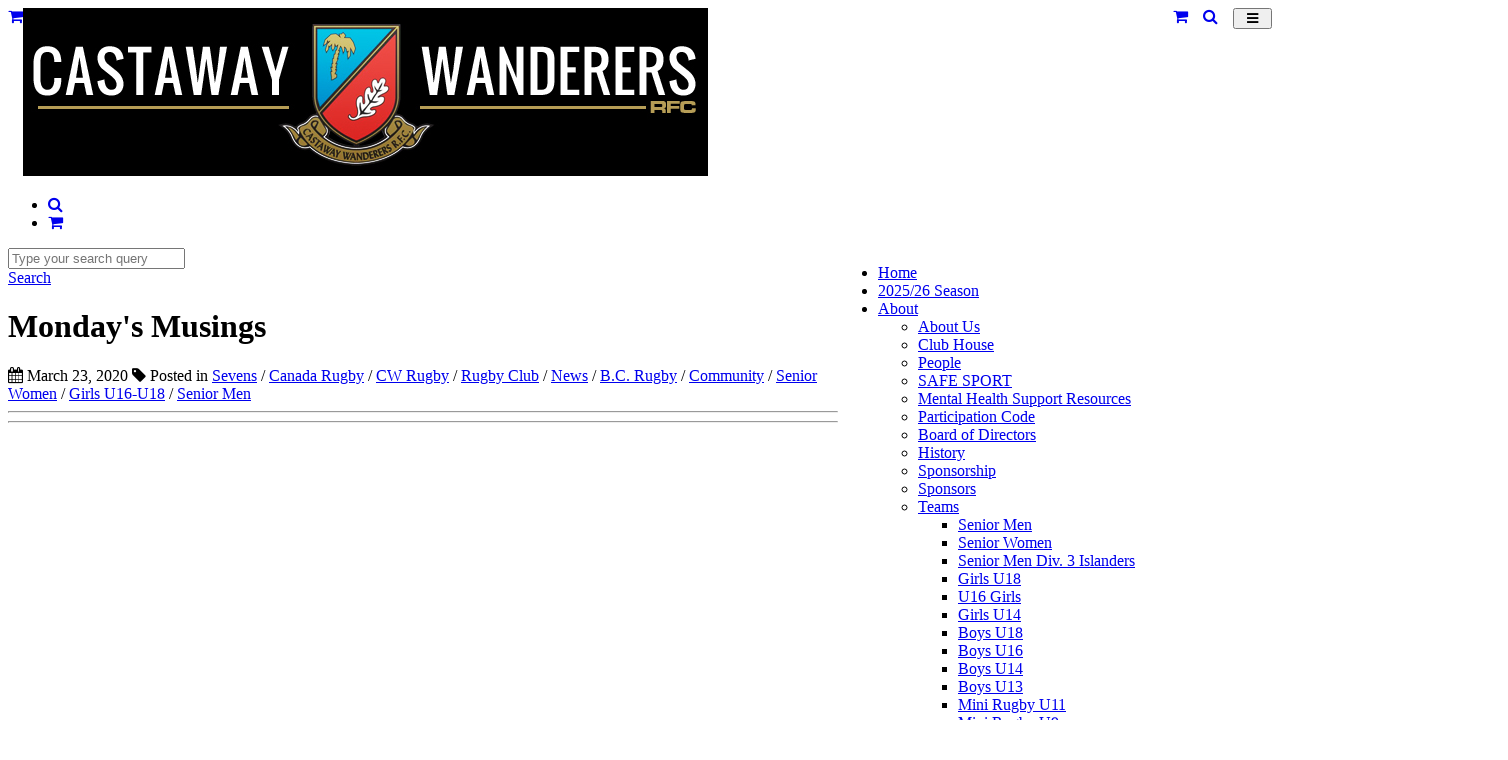

--- FILE ---
content_type: text/html; charset=UTF-8
request_url: https://cwrugby.com/blogs/post/mondays-musings1584988120
body_size: 19107
content:
<!DOCTYPE html>
<html class="page_else" lang="en">
    <head>
        <meta charset="utf-8">                <meta name="viewport" content="width=device-width, initial-scale=1">
				
        <meta http-equiv="Expires" content="1" />				
        <title>Monday's Musings</title>
        <meta name="Title" content="Monday's Musings"/>
        <meta name="Keywords" content="Rugby Club In Victoria BC; Rugby Club In Victoria; victoria rugby clubs; victoria bc best rugby club; victoria bc best rugby clubs; best rugby club victoria; best rugby club in victoria bc; best rugby club in victoria; victoria bc rugby; victoria rugby; castaway wanderers; cwrugby; bc rugby; rugby bc; "/>
        <meta name="Description" content="Always will be a Future


Much has occurred since our last posting. We have mustered a few items related to B.C. rugby that many may not be aware of and thought they might at least provide a distraction. Firstly, our own Club President, Matt Gordon has given a very clear statement as to..."/>
        <meta name="author" content="Castaway Wanderers Rugby Club in Victoria, BC"/>
        <meta name="robots" content="all"/>
    <meta name="google-site-verification" content="FJ038uPwdhKcTO_pV6qhUzxNXvHrZY7cG36nHgczRAY" />            <meta property="og:title" content="Monday's Musings -" />
    <meta property="og:type" content="article"/>
    <meta property="og:url" content="https://cwrugby.com/blogs/post/mondays-musings1584988120"/>
    <meta property="og:image" content="https://cwrugby.com/userdata/news/7fcecc8cfee59f5c1f7fa10a33feb45d.JPG"/>
    <meta property="og:image:secure_url" content="https://cwrugby.com/userdata/news/7fcecc8cfee59f5c1f7fa10a33feb45d.JPG"/>
    <meta property="og:image:type" content="image/jpeg"/>
    <meta property="og:image:width" content="1500"/>
    <meta property="og:image:height" content="997"/>
            <meta property="og:image:url" content="https://cwrugby.com/userdata/news/7fcecc8cfee59f5c1f7fa10a33feb45d.JPG"/>
            <meta property="og:site_name" content="cwrugby.com"/>
    <meta property="og:description" content="Always will be a Future   Much has occurred since our last posting. We have mustered a few items related to B.C. rugby that many may not be aware of and thought they might at least provide a distraction. Firstly, our own Club President, Matt Gordon has given a very clear statement as to CW&rsquo;s position related to the times; https://cwrugby.com/pages/covid-19-updates   Further to this, DSC has closed The Temple for an indefinite period.Annabel Keogh, President B.C.R.U. released an info p..."/>


    <link rel="image_src" href="https://cwrugby.com/userdata/news/7fcecc8cfee59f5c1f7fa10a33feb45d.JPG" />
        <style>.fb-comments,.fb-comments span,.fb-comments iframe{width:100% !important}</style>            <link href="/templates/squareflo-bravo-template/css/bootstrap.min.css" rel="stylesheet">
            <link rel="stylesheet" href="/plugins/js-sidemenu/css/sidemenu.min.css?v=1.0.1">
            <link href="/templates/squareflo-bravo-template/css/style.min.css?v=1.738" rel="stylesheet">

            <link href="/templates/squareflo-bravo-template/css/helper.min.css" rel="stylesheet">            <link href="/templates/squareflo-bravo-template/css/pe-icon-line.min.css" rel="stylesheet">                        <link rel="stylesheet" href="//maxcdn.bootstrapcdn.com/font-awesome/4.7.0/css/font-awesome.min.css">
            <link rel="stylesheet" href="/templates/squareflo-bravo-template/css/owl.carousel.min.css">
            <link rel="stylesheet" href="//code.jquery.com/ui/1.11.4/themes/smoothness/jquery-ui.min.css">

            <style>.owl-theme .owl-controls{margin-top:10px;text-align:center}.owl-theme .owl-controls .owl-buttons div{color:#FFF;display:inline-block;zoom:1;*display:inline;margin:5px;padding:3px 10px;font-size:12px;-webkit-border-radius:30px;-moz-border-radius:30px;border-radius:30px;background:#869791;filter:Alpha(Opacity=50);opacity:.5}.owl-theme .owl-controls.clickable .owl-buttons div:hover{filter:Alpha(Opacity=100);opacity:1;text-decoration:none}.owl-theme .owl-controls .owl-page{display:inline-block;zoom:1;*display:inline}.owl-theme .owl-controls .owl-page span{display:block;width:8px;height:8px;margin:5px 7px;filter:Alpha(Opacity=50);opacity:.2;-webkit-border-radius:20px;-moz-border-radius:20px;border-radius:20px;background:#9bba6e}.owl-theme .owl-controls .owl-page.active span,.owl-theme .owl-controls.clickable .owl-page:hover span{filter:Alpha(Opacity=100);opacity:1}.owl-theme .owl-controls .owl-page span.owl-numbers{height:auto;width:auto;color:#FFF;padding:2px 10px;font-size:12px;-webkit-border-radius:30px;-moz-border-radius:30px;border-radius:30px}.owl-item.loading{min-height:150px;background:url(AjaxLoader.gif) no-repeat center center}</style>                                
        <link href="/templates/squareflo-bravo-template/css/custom.css?v=1705950842-0-0-3&module=news&v0=1.0.3" rel="stylesheet">        
        <script src="/templates/squareflo-bravo-template/js/jquery-1.9.1.min.js"></script>
        
        
        <!-- Google tag (gtag.js) -->
<script async src="https://www.googletagmanager.com/gtag/js?id=G-1EGT16FL8R"></script>
<script>
  window.dataLayer = window.dataLayer || [];
  function gtag(){dataLayer.push(arguments);}
  gtag('js', new Date());

  gtag('config', 'G-1EGT16FL8R');
</script>            <style type="text/css">.popupOverlay {
	z-index:  999999;
}
/*.calendarPopup .relative {
	width: 100%;
}

.calendarPopup .relative ul.dayNone,
.calendarPopup .relative ul.dayEmpty,
.calendarPopup .relative ul.dayFull, 
.calendarPopup .relative .dayTitle {
	width: 11% !important; margin: 1% !important;
}*/</style>
            <link href="//fonts.googleapis.com/css?family=Tauri" rel="stylesheet" type="text/css" />                        
                    
        <script>
                (function(i,s,o,g,r,a,m){i['GoogleAnalyticsObject']=r;i[r]=i[r]||function(){
                    (i[r].q=i[r].q||[]).push(arguments)},i[r].l=1*new Date();a=s.createElement(o),
                    m=s.getElementsByTagName(o)[0];a.async=1;a.src=g;m.parentNode.insertBefore(a,m)
                })(window,document,'script','https://www.google-analytics.com/analytics.js','ga');

                ga('create', 'UA-39531736-1', 'auto');
                ga('send', 'pageview');
            </script>                <script type="text/javascript">function initMap(){}</script>
        <script src="//maps.google.com/maps/api/js?key=AIzaSyCcoifQMS-1C69XyqOWyQAd6BFNAt07OD4&libraries=places&callback=initMap" type="text/javascript"></script>

        <!-- Facebook Pixel Code -->
<script>
    !function(f,b,e,v,n,t,s)
    {if(f.fbq)return;n=f.fbq=function(){n.callMethod?
        n.callMethod.apply(n,arguments):n.queue.push(arguments)};
        if(!f._fbq)f._fbq=n;n.push=n;n.loaded=!0;n.version='2.0';
        n.queue=[];t=b.createElement(e);t.async=!0;
        t.src=v;s=b.getElementsByTagName(e)[0];
        s.parentNode.insertBefore(t,s)}(window, document,'script',
        'https://connect.facebook.net/en_US/fbevents.js');
    fbq('init', '604459100056618');
    fbq('trackSingle', 'PageView');
</script>
<noscript><img height="1" width="1" style="display:none"
               src="https://www.facebook.com/tr?id=604459100056618&ev=PageView&noscript=1"
    /></noscript>
<!-- End Facebook Pixel Code -->    </head>    <body class="not-home-body module-news module-news-post url-blogs-post-mondays-musings1584988120">
                <div id="fb-root"></div>
<script>
    (function(d, s, id) {
        var js, fjs = d.getElementsByTagName(s)[0];
        if (d.getElementById(id)) return;
        js = d.createElement(s); js.id = id;
        js.src = 'https://connect.facebook.net/en_US/sdk.js#xfbml=1&version=v3.1&appId=133853243300543&autoLogAppEvents=1';
        fjs.parentNode.insertBefore(js, fjs);
    }(document, 'script', 'facebook-jssdk'));
</script>        <div class="header">
                        <div class="sm-wrapper">
    <div id="sm-menu" class="sm-main">

    </div>
    <div id="sm-main-holder" style="display:none;">
                <ul ulLiNav-first-ul>
<li class=" ulLiNav-first-li">
<a class="ulLiNav-first-a" href="https://cwrugby.com/" target="_self"><span class="dropdown_text_link">Home</span></a>
</li>
<li class=" ulLiNav-first-li">
<a class="ulLiNav-first-a" href="https://cwrugby.com/pages/2025-26-season" target="_self"><span class="dropdown_text_link">2025/26 Season</span></a>
</li>
<li class=" ulLiNav-first-li">
<a class="ulLiNav-first-a" href="https://cwrugby.com/pages/about-us-victoria-bc-rugby-clubs-rugby-teams" target="_self" ><span class="dropdown_text_link">About</span></a>
<ul>
<li>
<a href="https://cwrugby.com/pages/about-us-victoria-bc-rugby-clubs-rugby-teams" target="_self"><span class="dropdown_text_link">About Us</span></a>
</li>
<li>
<a href="https://cwrugby.com/pages/club-house-victoria-bc-rugby-clubs-rugby-teams" target="_self"><span class="dropdown_text_link">Club House</span></a>
</li>
<li>
<a href="https://cwrugby.com/our-team" target="_self"><span class="dropdown_text_link">People</span></a>
</li>
<li>
<a href="https://cwrugby.com/pages/safe-sport" target="_self"><span class="dropdown_text_link">SAFE SPORT</span></a>
</li>
<li>
<a href="https://cwrugby.com/pages/mental-health-support-resources" target="_self"><span class="dropdown_text_link">Mental Health Support Resources</span></a>
</li>
<li>
<a href="https://cwrugby.com/pages/participation-code-cw-rugby-victoria-bc-rugbyclub" target="_self"><span class="dropdown_text_link">Participation Code</span></a>
</li>
<li>
<a href="https://cwrugby.com/pages/board-of-directors-cw-rugby-victoria" target="_self"><span class="dropdown_text_link">Board of Directors</span></a>
</li>
<li>
<a href="https://cwrugby.com/pages/history-of-club-" target="_self"><span class="dropdown_text_link">History</span></a>
</li>
<li>
<a href="https://cwrugby.com/pages/sponsors-cw-rugby-canada-victoria-bc" target="_self"><span class="dropdown_text_link">Sponsorship</span></a>
</li>
<li>
<a href="https://cwrugby.com/sponsors" target="_self"><span class="dropdown_text_link">Sponsors</span></a>
</li>
<li>
<a href="https://cwrugby.com/pages/teams" target="_self" ><span class="dropdown_text_link">Teams</span></a>
<ul>
<li>
<a href="https://cwrugby.com/pages/senior-men-cw-rugby-premier-cdi-victoria" target="_self"><span class="dropdown_text_link">Senior Men</span></a>
</li>
<li>
<a href="#http://cwrugby.com/pages/senior-women" target="_self"><span class="dropdown_text_link">Senior Women</span></a>
</li>
<li>
<a href="https://cwrugby.com/pages/senior-men-3rd-division" target="_self"><span class="dropdown_text_link">Senior Men Div. 3 Islanders</span></a>
</li>
<li>
<a href="https://cwrugby.com/pages/u16-u18-girls" target="_self"><span class="dropdown_text_link">Girls U18</span></a>
</li>
<li>
<a href="https://cwrugby.com/pages/u16-girls" target="_self"><span class="dropdown_text_link">U16 Girls</span></a>
</li>
<li>
<a href="https://cwrugby.com/pages/girls-u14" target="_self"><span class="dropdown_text_link">Girls U14</span></a>
</li>
<li>
<a href="https://cwrugby.com/pages/boys-u19" target="_self"><span class="dropdown_text_link">Boys U18</span></a>
</li>
<li>
<a href="https://cwrugby.com/pages/boys-u16" target="_self"><span class="dropdown_text_link">Boys U16</span></a>
</li>
<li>
<a href="https://cwrugby.com/pages/boys-u-15" target="_self"><span class="dropdown_text_link">Boys U14</span></a>
</li>
<li>
<a href="https://cwrugby.com/pages/boys-u13" target="_self"><span class="dropdown_text_link">Boys U13</span></a>
</li>
<li>
<a href="https://cwrugby.com/pages/mini-rugby-u11" target="_self"><span class="dropdown_text_link">Mini Rugby U11</span></a>
</li>
<li>
<a href="https://cwrugby.com/pages/mini-rugby-u9" target="_self"><span class="dropdown_text_link">Mini Rugby U9</span></a>
</li>
<li>
<a href="https://cwrugby.com/pages/mini-rugby-u7" target="_self"><span class="dropdown_text_link">Mini Rugby U7</span></a>
</li>
</ul>
</li>
</ul>
</li>
<li class=" ulLiNav-first-li">
<a class="ulLiNav-first-a" href="https://cwrugby.com/pages/programs" target="_self" ><span class="dropdown_text_link">Programs</span></a>
<ul>
<li>
<a href="https://cwrugby.com/pages/senior-men-cw-rugby-premier-cdi-victoria" target="_self"><span class="dropdown_text_link">Senior Men</span></a>
</li>
<li>
<a href="https://cwrugby.com/pages/senior-women" target="_self"><span class="dropdown_text_link">Senior Women</span></a>
</li>
<li>
<a href="https://cwrugby.com/pages/junior-boys-cw-rugby-victoria" target="_self"><span class="dropdown_text_link">Junior Boys</span></a>
</li>
<li>
<a href="https://cwrugby.com/pages/junior-girls" target="_self"><span class="dropdown_text_link">Junior Girls</span></a>
</li>
<li>
<a href="https://cwrugby.com/pages/mini-rugby-cw-club-victoria" target="_self"><span class="dropdown_text_link">Mini Rugby</span></a>
</li>
<li>
<a href="https://cwrugby.com/pages/registration-cw-rugby-bcru-club" target="_self"><span class="dropdown_text_link">Registration</span></a>
</li>
<li>
<a href="https://cwrugby.com/pages/cw-refund-policy" target="_self"><span class="dropdown_text_link">CW Refund Policy</span></a>
</li>
</ul>
</li>
<li class=" ulLiNav-first-li">
<a class="ulLiNav-first-a" href="https://cwrcfall2025.itemorder.com/shop/home/" target="_blank"><span class="dropdown_text_link">Online Store </span></a>
</li>
<li class=" ulLiNav-first-li">
<a class="ulLiNav-first-a" href="https://cwrugby.com/calendar/list/all" target="_self" ><span class="dropdown_text_link">Games & Events</span></a>
<ul>
<li>
<a href="https://cwrugby.com/calendar/list/all" target="_self"><span class="dropdown_text_link">All Events</span></a>
</li>
<li>
<a href="https://cwrugby.com/calendar/list/this/week" target="_self"><span class="dropdown_text_link">This week</span></a>
</li>
<li>
<a href="https://cwrugby.com/calendar/list/next/week" target="_self"><span class="dropdown_text_link">Next week</span></a>
</li>
<li>
<a href="https://cwrugby.com/calendar/list/this/month" target="_self"><span class="dropdown_text_link">This month</span></a>
</li>
<li>
<a href="https://cwrugby.com/calendar/list/next/month" target="_self"><span class="dropdown_text_link">Next month</span></a>
</li>
<li>
<a href="https://cwrugby.com/calendar/fullcalendar/" target="_self"><span class="dropdown_text_link">Calendar</span></a>
</li>
</ul>
</li>
<li class=" ulLiNav-first-li">
<a class="ulLiNav-first-a" href="https://cwrugby.com/pages/support-your-club" target="_self"><span class="dropdown_text_link">Support Your Club </span></a>
</li>
<li class=" ulLiNav-first-li">
<a class="ulLiNav-first-a" href="" target="_self" ><span class="dropdown_text_link">Photos</span></a>
<ul>
<li>
<a href="https://cwrugby.com/photos" target="_self"><span class="dropdown_text_link">Latest Photos</span></a>
</li>
<li>
<a href="https://cwrugby.com/pages/post-pictures-cw-rugby-canada" target="_self"><span class="dropdown_text_link">Post Pictures</span></a>
</li>
</ul>
</li>
<li class=" ulLiNav-first-li">
<a class="ulLiNav-first-a" href="https://cwrugby.com/blogs" target="_self" ><span class="dropdown_text_link">Our Blog</span></a>
<ul>
<li>
<a href="https://cwrugby.com/blogs" target="_self"><span class="dropdown_text_link">Latest Posts</span></a>
</li>
<li>
<a href="https://cwrugby.com/blogs/game-reports" target="_self"><span class="dropdown_text_link">News</span></a>
</li>
<li>
<a href="https://cwrugby.com/blogs/game-reports" target="_self"><span class="dropdown_text_link">Game Reports</span></a>
</li>
</ul>
</li>
<li class=" ulLiNav-first-li">
<a class="ulLiNav-first-a" href="#" target="_self" ><span class="dropdown_text_link">Connect</span></a>
<ul>
<li>
<a href="https://cwrugby.com/pages/contact" target="_self"><span class="dropdown_text_link">Contact</span></a>
</li>
<li>
<a href="https://www.facebook.com/DiscoverySportsClub" target="_self"><span class="dropdown_text_link">Discovery Sport Club - FB page</span></a>
</li>
<li>
<span>Castaway Wanderers  on Facebook</span>
<ul>
<li>
<a href="https://www.facebook.com/CWRugbyclub" target="_self"><span class="dropdown_text_link">Castaway Wanderers Club Facebook</span></a>
</li>
<li>
<a href="https://www.facebook.com/groups/660710590645302/" target="_self"><span class="dropdown_text_link">Castaway Wanderers Women's Facebook Page</span></a>
</li>
<li>
<a href="https://www.facebook.com/Castaway-Wanderers-Junior-Boys-Rugby-112914267231876/" target="_self"><span class="dropdown_text_link">Castaway Wanderers Junior Boys Facebook Page</span></a>
</li>
<li>
<a href="https://www.facebook.com/groups/cwgirlsrugby/" target="_blank"><span class="dropdown_text_link">Castaway Wanderers Junior Girls Facebook Page</span></a>
</li>
</ul>
</li>
<li>
<a href="https://cwrugby.com/videos" target="_self"><span class="dropdown_text_link">Videos</span></a>
</li>
<li>
<a href="https://cwrugby.com/pages/resources" target="_self"><span class="dropdown_text_link">Resources</span></a>
</li>
<li>
<a href="https://twitter.com/cwrugby" target="_blank"><span class="dropdown_text_link">Twitter</span></a>
</li>
</ul>
</li>
</ul>
        <li class="ulLiNav-first-li"><a class="ulLiNav-first-a" href="https://cwrugby.com/cart" target="_self"><span class="dropdown_text_link"><i class="fa fa-shopping-cart"></i> <span data-order-info="total-quantity" data-order-hide="when-0" style="display:none;">0</span></span></a></li><li class="ulLiNav-first-li">
                <a class="ulLiNav-first-a" href="https://cwrugby.com/search/" target="_self"><span class="dropdown_text_link"><span></span></span></a>
            </li><script>
                jQuery(document).ready(function($){
                    function navSearchSubmit(){
                        document.location.href = 'https://cwrugby.com/search/'+encodeURI($('#nav-search-bar-mobile').val().split(' ').join('+'));
                    }

                    setTimeout(function(){
                        var o_searchLi = $('#sm-menu a[href="https://cwrugby.com/search/"]').parent();
                        o_searchLi.html(
                            '<div class="navSearchBars navSearchBarMobile" id="navSearchBarMobile">'+
                                '<div class="row">'+
                                    '<div class="col-sm-9">'+
                                        '<input type="text" class="form-control" placeholder="Type your search query" id="nav-search-bar-mobile">'+
                                    '</div>'+
                                    '<div class="col-sm-3">'+
                                        '<a href="https://cwrugby.com/search" class="btn btn-block btn btn-default btn-yellow button" id="nav-search-btn-mobile"><i class="fa fa-search"></i></a>'+
                                    '</div>'+
                                '</div>'+
                            '</div>'
                        );

                        $('#nav-search-bar-mobile').keyup(function(e){
                            if(e.keyCode == 13)
                            {
                                navSearchSubmit();
                                return false;
                            }
                        });
                        $('#nav-search-btn-mobile').click(function(){
                            navSearchSubmit();
                            return false;
                        });
                    },1000);
                });
            </script>    </div>
</div>            <nav id="main-nav" class="navbar navbar-default" role="navigation">
                                <div class="container navbar-nav-container">
                    <div class="navbar-header">
                                                <div class="toggle-nav-holder hidden-sm hidden-md hidden-lg pull-left">
                              <div class="vert-btn-holder">
                                  <a href="https://cwrugby.com/cart" target="_self" class="orders-cart-button-mobile visible-xs"><i class="fa fa-shopping-cart"></i></a>
                              </div>
                          </div>
                                                <div class="toggle-nav-holder hidden-lg pull-right">
                          <div class="vert-btn-holder">
                            <button type="button" id="toggle_nav" class="navbar-toggle" data-toggle="" data-target="#bs-example-navbar-collapse-1" style="padding-left: 12px; padding-right: 12px;">
                                                            <span class="sr-only">Toggle navigation</span>
                                                            <i class="fa fa-bars"></i>
                            </button>
                          </div>
                        </div>
                                                    <div style="width: 15px; float: right;" class="hidden-lg">&nbsp;</div>
                            <div class="toggle-nav-holder hidden-lg pull-right">
                              <div class="vert-btn-holder">
                                <a href="https://cwrugby.com/search/" onclick="jQuery('#navSearchBar').slideToggle('fast'); return false;"><i class="fa fa-search"></i></a>
                              </div>
                            </div>
                                                      <div style="width: 15px; float: right;" class="hidden-lg hidden-xs">&nbsp;</div>
                                                    <div class="toggle-nav-holder hidden-lg hidden-xs pull-right">
                            <div class="vert-btn-holder">
                              <a href="https://cwrugby.com/cart" target="_self" class="orders-cart-button-mobile hidden-xs"><i class="fa fa-shopping-cart"></i><span data-order-info="total-quantity" data-order-hide="when-0" style="display:none;"> 0</span></a>
                            </div>
                          </div>
                                                                          <div class="logo-holder">
                          <a class="navbar-brand" href="https://cwrugby.com/">
                                                          <img src="/logo/rugby-club-in-victoria-bc-rugby-clubs-victoria-rugby-logo.jpg?v=1" onerror="this.style.display='none'" alt="Castaway Wanderers Rugby Club in Victoria, BC" class="logo" />
                                                                                                              </a>
                        </div>
                                            </div>
                                                            <div class="nav-holder">
                      <div class="collapse navbar-collapse" id="bs-example-navbar-collapse-1">
                          <ul class="nav navbar-nav navbar-right cart-ul"><li><a class="ulLiNav-first-a" href="https://cwrugby.com/search/" onclick="jQuery('#navSearchBar').slideToggle('fast'); return false;"><i class="fa fa-search"></i></a></li><li><a class="ulLiNav-first-a" href="https://cwrugby.com/cart" target="_self"><span class="dropdown_text_link"><i class="fa fa-shopping-cart"></i> <span data-order-info="total-quantity" data-order-hide="when-0" style="display:none;">0</span></span></a></li></ul>                              <ul class="nav navbar-nav" style="float:right;"><li class=" ulLiNav-first-li"><a class="ulLiNav-first-a" href="https://cwrugby.com/" target="_self"><span class="dropdown_text_link">Home</span></a></li><li class=" ulLiNav-first-li"><a class="ulLiNav-first-a" href="https://cwrugby.com/pages/2025-26-season" target="_self"><span class="dropdown_text_link">2025/26 Season</span></a></li><li class=" ulLiNav-first-li"><a class="dropdown-toggle ulLiNav-first-a" data-toggle="dropdown" href="https://cwrugby.com/pages/about-us-victoria-bc-rugby-clubs-rugby-teams" target="_self"><span class="dropdown_text_link">About</span></a><ul class="dropdown-menu"><li><a href="https://cwrugby.com/pages/about-us-victoria-bc-rugby-clubs-rugby-teams" target="_self"><span class="dropdown_text_link">About Us</span></a></li><li><a href="https://cwrugby.com/pages/club-house-victoria-bc-rugby-clubs-rugby-teams" target="_self"><span class="dropdown_text_link">Club House</span></a></li><li><a href="https://cwrugby.com/our-team" target="_self"><span class="dropdown_text_link">People</span></a></li><li><a href="https://cwrugby.com/pages/safe-sport" target="_self"><span class="dropdown_text_link">SAFE SPORT</span></a></li><li><a href="https://cwrugby.com/pages/mental-health-support-resources" target="_self"><span class="dropdown_text_link">Mental Health Support Resources</span></a></li><li><a href="https://cwrugby.com/pages/participation-code-cw-rugby-victoria-bc-rugbyclub" target="_self"><span class="dropdown_text_link">Participation Code</span></a></li><li><a href="https://cwrugby.com/pages/board-of-directors-cw-rugby-victoria" target="_self"><span class="dropdown_text_link">Board of Directors</span></a></li><li><a href="https://cwrugby.com/pages/history-of-club-" target="_self"><span class="dropdown_text_link">History</span></a></li><li><a href="https://cwrugby.com/pages/sponsors-cw-rugby-canada-victoria-bc" target="_self"><span class="dropdown_text_link">Sponsorship</span></a></li><li><a href="https://cwrugby.com/sponsors" target="_self"><span class="dropdown_text_link">Sponsors</span></a></li><li><a class="dropdown-toggle" data-toggle="dropdown" href="https://cwrugby.com/pages/teams" target="_self"><span class="dropdown_text_link">Teams</span></a><ul class="dropdown-menu"><li><a href="https://cwrugby.com/pages/senior-men-cw-rugby-premier-cdi-victoria" target="_self"><span class="dropdown_text_link">Senior Men</span></a></li><li><a href="#http://cwrugby.com/pages/senior-women" target="_self"><span class="dropdown_text_link">Senior Women</span></a></li><li><a href="https://cwrugby.com/pages/senior-men-3rd-division" target="_self"><span class="dropdown_text_link">Senior Men Div. 3 Islanders</span></a></li><li><a href="https://cwrugby.com/pages/u16-u18-girls" target="_self"><span class="dropdown_text_link">Girls U18</span></a></li><li><a href="https://cwrugby.com/pages/u16-girls" target="_self"><span class="dropdown_text_link">U16 Girls</span></a></li><li><a href="https://cwrugby.com/pages/girls-u14" target="_self"><span class="dropdown_text_link">Girls U14</span></a></li><li><a href="https://cwrugby.com/pages/boys-u19" target="_self"><span class="dropdown_text_link">Boys U18</span></a></li><li><a href="https://cwrugby.com/pages/boys-u16" target="_self"><span class="dropdown_text_link">Boys U16</span></a></li><li><a href="https://cwrugby.com/pages/boys-u-15" target="_self"><span class="dropdown_text_link">Boys U14</span></a></li><li><a href="https://cwrugby.com/pages/boys-u13" target="_self"><span class="dropdown_text_link">Boys U13</span></a></li><li><a href="https://cwrugby.com/pages/mini-rugby-u11" target="_self"><span class="dropdown_text_link">Mini Rugby U11</span></a></li><li><a href="https://cwrugby.com/pages/mini-rugby-u9" target="_self"><span class="dropdown_text_link">Mini Rugby U9</span></a></li><li><a href="https://cwrugby.com/pages/mini-rugby-u7" target="_self"><span class="dropdown_text_link">Mini Rugby U7</span></a></li></ul></li></ul></li><li class=" ulLiNav-first-li"><a class="dropdown-toggle ulLiNav-first-a" data-toggle="dropdown" href="https://cwrugby.com/pages/programs" target="_self"><span class="dropdown_text_link">Programs</span></a><ul class="dropdown-menu"><li><a href="https://cwrugby.com/pages/senior-men-cw-rugby-premier-cdi-victoria" target="_self"><span class="dropdown_text_link">Senior Men</span></a></li><li><a href="https://cwrugby.com/pages/senior-women" target="_self"><span class="dropdown_text_link">Senior Women</span></a></li><li><a href="https://cwrugby.com/pages/junior-boys-cw-rugby-victoria" target="_self"><span class="dropdown_text_link">Junior Boys</span></a></li><li><a href="https://cwrugby.com/pages/junior-girls" target="_self"><span class="dropdown_text_link">Junior Girls</span></a></li><li><a href="https://cwrugby.com/pages/mini-rugby-cw-club-victoria" target="_self"><span class="dropdown_text_link">Mini Rugby</span></a></li><li><a href="https://cwrugby.com/pages/registration-cw-rugby-bcru-club" target="_self"><span class="dropdown_text_link">Registration</span></a></li><li><a href="https://cwrugby.com/pages/cw-refund-policy" target="_self"><span class="dropdown_text_link">CW Refund Policy</span></a></li></ul></li><li class=" ulLiNav-first-li"><a class="ulLiNav-first-a" href="https://cwrcfall2025.itemorder.com/shop/home/" target="_blank"><span class="dropdown_text_link">Online Store</span></a></li><li class=" ulLiNav-first-li"><a class="dropdown-toggle ulLiNav-first-a" data-toggle="dropdown" href="https://cwrugby.com/calendar/list/all" target="_self"><span class="dropdown_text_link">Games & Events</span></a><ul class="dropdown-menu"><li><a href="https://cwrugby.com/calendar/list/all" target="_self"><span class="dropdown_text_link">All Events</span></a></li><li><a href="https://cwrugby.com/calendar/list/this/week" target="_self"><span class="dropdown_text_link">This week</span></a></li><li><a href="https://cwrugby.com/calendar/list/next/week" target="_self"><span class="dropdown_text_link">Next week</span></a></li><li><a href="https://cwrugby.com/calendar/list/this/month" target="_self"><span class="dropdown_text_link">This month</span></a></li><li><a href="https://cwrugby.com/calendar/list/next/month" target="_self"><span class="dropdown_text_link">Next month</span></a></li><li><a href="https://cwrugby.com/calendar/fullcalendar/" target="_self"><span class="dropdown_text_link">Calendar</span></a></li></ul></li><li class=" ulLiNav-first-li"><a class="ulLiNav-first-a" href="https://cwrugby.com/pages/support-your-club" target="_self"><span class="dropdown_text_link">Support Your Club</span></a></li><li class=" ulLiNav-first-li"><a class="dropdown-toggle ulLiNav-first-a" data-toggle="dropdown" href="" target="_self"><span class="dropdown_text_link">Photos</span></a><ul class="dropdown-menu"><li><a href="https://cwrugby.com/photos" target="_self"><span class="dropdown_text_link">Latest Photos</span></a></li><li><a href="https://cwrugby.com/pages/post-pictures-cw-rugby-canada" target="_self"><span class="dropdown_text_link">Post Pictures</span></a></li></ul></li><li class=" ulLiNav-first-li"><a class="dropdown-toggle ulLiNav-first-a" data-toggle="dropdown" href="https://cwrugby.com/blogs" target="_self"><span class="dropdown_text_link">Our Blog</span></a><ul class="dropdown-menu"><li><a href="https://cwrugby.com/blogs" target="_self"><span class="dropdown_text_link">Latest Posts</span></a></li><li><a href="https://cwrugby.com/blogs/game-reports" target="_self"><span class="dropdown_text_link">News</span></a></li><li><a href="https://cwrugby.com/blogs/game-reports" target="_self"><span class="dropdown_text_link">Game Reports</span></a></li></ul></li><li class=" ulLiNav-first-li"><a class="dropdown-toggle ulLiNav-first-a" data-toggle="dropdown" href="#" target="_self"><span class="dropdown_text_link">Connect</span></a><ul class="dropdown-menu"><li><a href="https://cwrugby.com/pages/contact" target="_self"><span class="dropdown_text_link">Contact</span></a></li><li><a href="https://www.facebook.com/DiscoverySportsClub" target="_self"><span class="dropdown_text_link">Discovery Sport Club - FB page</span></a></li><li><span class="dropdown-toggle" data-toggle="dropdown">Castaway Wanderers  on Facebook</span><ul class="dropdown-menu"><li><a href="https://www.facebook.com/CWRugbyclub" target="_self"><span class="dropdown_text_link">Castaway Wanderers Club Facebook</span></a></li><li><a href="https://www.facebook.com/groups/660710590645302/" target="_self"><span class="dropdown_text_link">Castaway Wanderers Women's Facebook Page</span></a></li><li><a href="https://www.facebook.com/Castaway-Wanderers-Junior-Boys-Rugby-112914267231876/" target="_self"><span class="dropdown_text_link">Castaway Wanderers Junior Boys Facebook Page</span></a></li><li><a href="https://www.facebook.com/groups/cwgirlsrugby/" target="_blank"><span class="dropdown_text_link">Castaway Wanderers Junior Girls Facebook Page</span></a></li></ul></li><li><a href="https://cwrugby.com/videos" target="_self"><span class="dropdown_text_link">Videos</span></a></li><li><a href="https://cwrugby.com/pages/resources" target="_self"><span class="dropdown_text_link">Resources</span></a></li><li><a href="https://twitter.com/cwrugby" target="_blank"><span class="dropdown_text_link">Twitter</span></a></li></ul></li></ul>
                              <script>
                                  $(document).ready(function(){
                                      $('#main-nav .dropdown-toggle').append(' <b class="caret"></b>');
                                  });
                              </script>                      </div>
                    </div>
                    <div class="navSearchBar" id="navSearchBar">
                            <div class="row">
                                <div class="col-md-9">
                                    <input type="text" class="form-control" placeholder="Type your search query" id="nav-search-bar">
                                </div>
                                <script>
                                    jQuery(document).ready(function($){
                                        function navSearchSubmit(){
                                            document.location.href = 'https://cwrugby.com/search/'+encodeURI($('#nav-search-bar').val().split(' ').join('+'));
                                        }
                                        $('#nav-search-bar').keyup(function(e){
                                            if(e.keyCode == 13)
                                            {
                                                navSearchSubmit();
                                                return false;
                                            }
                                        });
                                        $('#nav-search-btn').click(function(){
                                            navSearchSubmit();
                                            return false;
                                        });
                                    });
                                </script>
                                <div class="col-md-3">
                                    <a href="https://cwrugby.com/search/" class="btn btn-block btn btn-default btn-yellow button" id="nav-search-btn">Search</a>
                                </div>
                            </div>
                        </div>                </div>
            </nav>
                    </div>                        <div class="main-container blog-module-item-holder">
	<div class="container "><div class="row blog">
				<div class="col-md-8">
					<div class="row team-profile">
						<div class="col-md-12">
							<h1>Monday's Musings</h1>
							<div class="yellow-line"></div>
							<div class="meta">
								<span class="post-date"><i class="fa fa-calendar"></i> March 23, 2020</span>								<span class="category"><i class="fa fa-tag"></i> Posted in <a href="https://cwrugby.com/blogs/sevens">Sevens</a> / <a href="https://cwrugby.com/blogs/canada-rugby">Canada Rugby</a> / <a href="https://cwrugby.com/blogs/cw-rugby">CW Rugby</a> / <a href="https://cwrugby.com/blogs/rugby-club">Rugby Club</a> / <a href="https://cwrugby.com/blogs/news">News</a> / <a href="https://cwrugby.com/blogs/bc-rugby">B.C. Rugby</a> / <a href="https://cwrugby.com/blogs/community">Community</a> / <a href="https://cwrugby.com/blogs/senior-women">Senior Women</a> / <a href="https://cwrugby.com/blogs/girls-u16-u18">Girls U16-U18</a> / <a href="https://cwrugby.com/blogs/senior-men">Senior Men</a></span>							</div>
														<hr>
                                <div class="addthis_jumbo_share "></div>
                                <script type="text/javascript" src="//s7.addthis.com/js/300/addthis_widget.js#pubid=squareflo" async="async"></script>
                                <hr>
                                <br/>						</div>
					</div>
					<div class="feature-img">
                        <div class="row "><div class="col-md-12">

                                    <div class="pic picDetail"><img src="https://cwrugby.com/blogs/image/mondays-musings1584988120.jpg?v=1" class="full_width img-responsive" alt="Monday's Musings"></div>
                                                                    </div><div class="col-md-12 first-p-styled text-editor-holder"><p style="text-align: center;"><strong><span style="font-size: 12pt;">Always will be a Future</span></strong></p>
<p style="text-align: center;"></p>
<p style="text-align: left;"></p>
<div><div style="margin: 0px auto 15px auto; clear: both; text-align:center"><img src="/userdata/news/31897f315245bcc1621e7f325a9794fc.JPG" width="100%" class="cms_align_center" style="width: 100%; " /></div><br /><br /><span style="font-size: 12pt;">Much has occurred since our last posting. We have mustered a few items related to B.C. rugby that many may not be aware of and thought they might at least provide a distraction. Firstly, our own Club President, Matt Gordon has given a very clear statement as to CW&rsquo;s position related to the times; <strong><a href="https://cwrugby.com/pages/covid-19-updates">https://cwrugby.com/pages/covid-19-updates</a> </strong></span></div>
<div></div>
<div><span style="font-size: 12pt;">Further to this, DSC has closed The Temple for an indefinite period.</span><br /><br /><span style="font-size: 12pt;">Annabel Keogh, President B.C.R.U. released an info presser on Friday which included the following;</span><br /><br /><span style="font-size: 12pt;">&ldquo;<strong>World Rugby postpones the HSBC Canada Women's 7s Tournament, May 2 &amp; 3.</strong></span><br /><span style="font-size: 12pt;"> World Rugby and Rugby Canada announced today, March 20, that the Tournament will be postponed until later in the year. World Rugby also announced the postponement of a number of Tournaments. <strong><a href="https://www.world.rugby/sevens-series/news/568360">You can read their announcement here.&nbsp;</a></strong></span><br /> <br /><span style="font-size: 12pt;"> <strong>BC Rugby Cancels the Club Finals event planned for May 2.</strong></span><br /><span style="font-size: 12pt;"> BC Rugby Board has voted unanimously to cancel the event hosting of the 2020 BC Rugby Club Finals due to the COVID-19 emergency. These were planned to take place on May 2 at Westshore RFC, with logistical and financial tie-ins to the HSBC Canada Women&rsquo;s 7s event.&nbsp;Given the Province&rsquo;s current state of emergency and public health emergency, BC Rugby has determined that it is unreasonable to plan for an event 6 weeks away that would involve over 400 people in just the teams competing.&nbsp;<strong><a href="https://www.bcrugby.com/news/bc-rugby-club-finals-event-cancelled/">BC Rugby's official announcement can be found here.</a> &ldquo;</strong></span><br /><br /><span style="font-size: 10pt;">&nbsp;</span><br /><span style="font-size: 12pt;">We read of competitions continuing in other parts of the world, e.g. Australia where AFL and NRL are still playing in empty stadiums, as well, NZ and Australia are planning on starting their &ldquo;domestic derbies&rdquo;.&nbsp; </span></div>
<div><span style="font-size: 12pt;"><strong><a href="https://www.nzherald.co.nz/rugby/news/article.cfm?c_id=80&amp;objectid=12318684&amp;ref=rss">https://www.nzherald.co.nz/rugby/news/article.cfm?c_id=80&amp;objectid=12318684&amp;ref=rss</a> </strong></span><br /><br /><span style="font-size: 12pt;">The business about worrying more about bottom line profits than the dilemma is unconscionable in this writer&rsquo;s eyes.&nbsp; How can Australia expect to order thousands off Bondi Beach if sport is being played?&nbsp; It is not a desirable example by any stretch and rather, self-serving and irresponsible during a world crisis, the like of which has never been seen. (Ed.)</span><br /> <br /> <a href="https://www.bcrugby.com/news/bc-rugby-club-finals-event-cancelled/"><strong><br /></strong></a></div>
<div style="text-align: center;"><div style="margin: 0px auto 15px auto; clear: both; text-align:center"><img src="/userdata/news/851f02ed078790baf9c147dd7d8dd480.PNG" width="100%" class="cms_align_center" style="width: 100%; " /></div><br /><br /><strong><span style="font-size: 12pt;"></span></strong></div>
<div style="text-align: center;"></div>
<div style="text-align: center;"><strong><span style="font-size: 12pt;">We will certainly need the 16th MAN to get through this one.</span></strong></div>
<div style="text-align: center;"></div>
<div style="text-align: left;"></div>
<div style="text-align: left;"></div>
<div style="text-align: left;"><span style="font-size: 10pt;"><span style="font-size: 12pt;"><br /><br />So, with no further play, this writer simply wishes to thank the men and women, boys and girls who wore CW colours throughout the season to date. Our Girl&rsquo;s U19 team won a Provincial Championship and our Men&rsquo;s Premier team was on a 7 &ndash; 0 roll and threatening to make a solid claim in the playoffs but we will never know. Whilst commiserating which really does seem ever so insignificant given the big picture, we offer our thoughts to our club&rsquo;s potential Olympians whose dreams have come to an end with last night&rsquo;s announcement that Canada would not be sending athletes, should the Tokyo Olympics take place. Mike Fuailefau, Pat Kay, Lucas Hammond, Isaac Kay and Luke McClosky all would be solid candidates for selection to the RC Men&rsquo;s Sevens team and Karen Paquin and Caroline Crossley a &lsquo;shoe-in&rsquo; for the Women&rsquo;s team. This recognition is small recompense for putting one&rsquo;s life on hold for a number of years and some of the more &ldquo;senior&rdquo; players may now consider this their swansong. If so, we thank you for the memories and your proud representation of our club colours. We wish you the very best for your future/s and your disappointment be not a pill too bitter.</span></span></div>
<div><br /><br /><div style="margin: 0px auto 15px auto; clear: both; text-align:center"><img src="/userdata/news/d51da5dfdc7b5e989c8cece7fb899b9b.PNG" width="50%" class="cms_align_center" style="width: 50%; " /></div><br /><br /><br /><span style="font-size: 12pt;">We conclude our Musings with the following photos which to our way of thinking represent a reminder as to the values of the game we love and the need to transfer these values to all humankind.</span><br /><br /><br /></div>
<div><img src="/userdata/news/9d5dc73b63d5d1d97148eced79b99503.jpg" width="48%" class="cms_align_left" style="width: 48%; margin: 0px 10px 10px 0px;" align="left" /><img src="/userdata/news/611bc805228626349de4df7dd6a7cbc3.PNG" width="49%" class="cms_align_right" style="width: 49%; margin: 0px 0px 10px 10px;" align="right" /></div>
<div></div>
<div></div>
<div style="text-align: center;"><span style="font-size: 10pt;"><br /><br /><br /><br /><br /><span style="font-size: 12pt;"><br /><br /><br /><br /><br /><br /><br />A &ldquo;piano mover&rdquo; assisting a &ldquo;piano player&rdquo; and a &ldquo;piano player&rdquo; assisting a &ldquo;piano mover&rdquo;!</span></span><br /><span style="font-size: 12pt;"></span></div>
<div style="text-align: center;"></div>
<div style="text-align: center;"><span style="font-size: 12pt;"><em><strong><br />Well done, John; well done, Josiah!</strong></em></span></div>
<div style="text-align: center;"></div>
<div style="text-align: center;"></div>
<div style="text-align: center;"><span style="font-size: 12pt;"><em><br /></em></span><span style="font-size: 10pt;"><span style="font-size: 12pt;">&ldquo;<em>We need to act now to prevent a catastrophic number of preventable deaths.</em>&rdquo; Dr G. Da Roza (B.C.)</span><br /><br /><span style="font-size: 12pt;">(Opinions expressed in this blog are solely those of the writer.)</span><br /><br /></span></div></div>
                        </div>
                    </div>					<hr />
					<div class="">
		<div class="">
			<h4>Comments</h4>
			<div class="fb-comments" data-href="https://cwrugby.com/blogs/post/mondays-musings1584988120" data-width="100%" width="100%" data-colorscheme="light"></div>
		</div>
	</div>				</div>
				<div class="col-md-4 right-sidebar">
<br />
<br /><div class="sidebar-blk sidebar-blk-sponsors sidebar-blk-featured-sponsors"><h2>Featured Sponsors</h2><div id="carousel-sponsors-featured" class="carousel slide" data-ride="carousel">
                    <ol class="carousel-indicators"><li data-target="#carousel-sponsors-featured" data-slide-to="0" class="active"></li><li data-target="#carousel-sponsors-featured" data-slide-to="1"></li><li data-target="#carousel-sponsors-featured" data-slide-to="2"></li><li data-target="#carousel-sponsors-featured" data-slide-to="3"></li><li data-target="#carousel-sponsors-featured" data-slide-to="4"></li><li data-target="#carousel-sponsors-featured" data-slide-to="5"></li><li data-target="#carousel-sponsors-featured" data-slide-to="6"></li><li data-target="#carousel-sponsors-featured" data-slide-to="7"></li><li data-target="#carousel-sponsors-featured" data-slide-to="8"></li><li data-target="#carousel-sponsors-featured" data-slide-to="9"></li><li data-target="#carousel-sponsors-featured" data-slide-to="10"></li><li data-target="#carousel-sponsors-featured" data-slide-to="11"></li><li data-target="#carousel-sponsors-featured" data-slide-to="12"></li><li data-target="#carousel-sponsors-featured" data-slide-to="13"></li><li data-target="#carousel-sponsors-featured" data-slide-to="14"></li><li data-target="#carousel-sponsors-featured" data-slide-to="15"></li><li data-target="#carousel-sponsors-featured" data-slide-to="16"></li><li data-target="#carousel-sponsors-featured" data-slide-to="17"></li><li data-target="#carousel-sponsors-featured" data-slide-to="18"></li><li data-target="#carousel-sponsors-featured" data-slide-to="19"></li><li data-target="#carousel-sponsors-featured" data-slide-to="20"></li><li data-target="#carousel-sponsors-featured" data-slide-to="21"></li><li data-target="#carousel-sponsors-featured" data-slide-to="22"></li><li data-target="#carousel-sponsors-featured" data-slide-to="23"></li><li data-target="#carousel-sponsors-featured" data-slide-to="24"></li><li data-target="#carousel-sponsors-featured" data-slide-to="25"></li><li data-target="#carousel-sponsors-featured" data-slide-to="26"></li><li data-target="#carousel-sponsors-featured" data-slide-to="27"></li><li data-target="#carousel-sponsors-featured" data-slide-to="28"></li><li data-target="#carousel-sponsors-featured" data-slide-to="29"></li><li data-target="#carousel-sponsors-featured" data-slide-to="30"></li></ol>
                    <div class="carousel-inner" role="listbox"><div class="item  active"><a href="https://artboxprinting.com/" target="_blank"><img src="/tinthumb.php?src=/userdata/listings/e80999e976b2bbaa0979bccf6a8da77c.png&w=220&h=220&zc=2" class="img-responsive" alt=""></a></div><div class="item "><a href="http://www.bartlett.com" target="_blank"><img src="/tinthumb.php?src=/userdata/listings/4975b908548e642cb5a787dfc8991040.jpg&w=220&h=220&zc=2" class="img-responsive" alt=""></a></div><div class="item "><a href="https://besolar.ca/" target="_blank"><img src="/tinthumb.php?src=/userdata/listings/de3808c8909905fa95bc0e4f9a7d86e9.png&w=220&h=220&zc=2" class="img-responsive" alt=""></a></div><div class="item "><a href="https://cantec.ca/" target="_blank"><img src="/tinthumb.php?src=/userdata/listings/750170fc211234b1dd497c28b39a1613.png&w=220&h=220&zc=2" class="img-responsive" alt=""></a></div><div class="item "><a href="https://www.carsonautomotivegroup.com/" target="_blank"><img src="/tinthumb.php?src=/userdata/listings/5c9b4d34c828c55faa1ca4b252292a2e.png&w=220&h=220&zc=2" class="img-responsive" alt=""></a></div><div class="item "><a href="https://www.vdca.ca/" target="_blank"><img src="/tinthumb.php?src=/userdata/listings/db08815af454887b7b9906a4a17df2bf.jpg&w=220&h=220&zc=2" class="img-responsive" alt=""></a></div><div class="item "><a href="https://thedryworld.com/" target="_blank"><img src="/tinthumb.php?src=/userdata/listings/3061c920302f1463640d699bd204240f.jpg&w=220&h=220&zc=2" class="img-responsive" alt=""></a></div><div class="item "><a href="https://www.raymondjames.ca/elyclarkwealth" target="_blank"><img src="/tinthumb.php?src=/userdata/listings/46667ff0f91425067c3c2a3810d7fb2b.png&w=220&h=220&zc=2" class="img-responsive" alt=""></a></div><div class="item "><a href="https://figsmobiledetailing.ca/" target="_blank"><img src="/tinthumb.php?src=/userdata/listings/a0f294a3387db5e0fa5e6821f49d998f.jpeg&w=220&h=220&zc=2" class="img-responsive" alt=""></a></div><div class="item "><a href="https://boatingfreedom.com/" target="_blank"><img src="/tinthumb.php?src=/userdata/listings/fb02fb3852e6702ec2f1c8f2c91fed3d.jpeg&w=220&h=220&zc=2" class="img-responsive" alt=""></a></div><div class="item "><a href="http://helijet.com/" target="_blank"><img src="/tinthumb.php?src=/userdata/listings/952c8f464cc7eac9db184730a411c911.jpg&w=220&h=220&zc=2" class="img-responsive" alt=""></a></div><div class="item "><a href="https://integraldesign.ca/" target="_blank"><img src="/tinthumb.php?src=/userdata/listings/d1040006fd67f31629effe21ec1b10d8.jpg&w=220&h=220&zc=2" class="img-responsive" alt=""></a></div><div class="item "><a href="http://www.islandfloors.com" target="_blank"><img src="/tinthumb.php?src=/userdata/listings/6bd0de212abbc45f83f9ba20da102893.jpg&w=220&h=220&zc=2" class="img-responsive" alt=""></a></div><div class="item "><a href="http://www.islanderschoicepainting.com" target="_blank"><img src="/tinthumb.php?src=/userdata/listings/17b90316cdd6f98753ad69ef7afcca8b.jpg&w=220&h=220&zc=2" class="img-responsive" alt=""></a></div><div class="item "><img src="/tinthumb.php?src=/userdata/listings/fe978e6b4f58a1acd9d355f293763df0.png&w=220&h=220&zc=2" class="img-responsive" alt=""></div><div class="item "><a href="https://johnssouthward.com/" target="_blank"><img src="/tinthumb.php?src=/userdata/listings/0bfdbf1470a29608b860c9b6dac141bc.PNG&w=220&h=220&zc=2" class="img-responsive" alt=""></a></div><div class="item "><a href="http://www.laquercia.ca" target="_blank"><img src="/tinthumb.php?src=/userdata/listings/0533682d4c893a97871e3ef463c50dc4.png&w=220&h=220&zc=2" class="img-responsive" alt=""></a></div><div class="item "><a href="https://www.monk.ca/" target="_blank"><img src="/tinthumb.php?src=/userdata/listings/babd0ebdcb972a3efb9dc49de5cf8a24.png&w=220&h=220&zc=2" class="img-responsive" alt=""></a></div><div class="item "><img src="/tinthumb.php?src=/userdata/listings/c0e8b09cb1dcdece0b3188b8b3e71296.jpg&w=220&h=220&zc=2" class="img-responsive" alt=""></div><div class="item "><a href="https://obmg.com/" target="_blank"><img src="/tinthumb.php?src=/userdata/listings/60dcde7a1bda3c56822198690ee15178.png&w=220&h=220&zc=2" class="img-responsive" alt=""></a></div><div class="item "><a href="https://www.odlumbrown.com/" target="_blank"><img src="/tinthumb.php?src=/userdata/listings/a1cbf2657aae707555677dfbce818ff8.png&w=220&h=220&zc=2" class="img-responsive" alt=""></a></div><div class="item "><a href="https://www.vicpubco.ca/" target="_blank"><img src="/tinthumb.php?src=/userdata/listings/bf4c8b42f28f0bf9f98f9ba72b63b936.jpg&w=220&h=220&zc=2" class="img-responsive" alt=""></a></div><div class="item "><a href="https://www.phillipsbeer.com/." target="_blank"><img src="/tinthumb.php?src=/userdata/listings/09ad350f3e653a6a5cd3cdbde576645c.PNG&w=220&h=220&zc=2" class="img-responsive" alt=""></a></div><div class="item "><a href="https://www.princeofwhales.com/" target="_blank"><img src="/tinthumb.php?src=/userdata/listings/efe1f4b13244b14c3aadacdea3efb83a.jpg&w=220&h=220&zc=2" class="img-responsive" alt=""></a></div><div class="item "><a href="https://straithsfineclothing.com/" target="_blank"><img src="/tinthumb.php?src=/userdata/listings/dedc138eddbb9f1016dd67b0e430b4c6.png&w=220&h=220&zc=2" class="img-responsive" alt=""></a></div><div class="item "><a href="https://www.twohappyfeet.ca/" target="_blank"><img src="/tinthumb.php?src=/userdata/listings/0fe32f62f57fbe83f72dbd7f153d23a2.jpg&w=220&h=220&zc=2" class="img-responsive" alt=""></a></div><div class="item "><a href="https://www.victoriamitsubishi.ca/?gclid=CjwKCAjwo9unBhBTEiwAipC11y3escdpSANmyJ1Gj0eSG37LHmeC7Dwli_dlW4kb_bhwWZkHATm4kxoCRKUQAvD_BwE&utm_source=SEM&utm_campaign=Agency&utm_medium=cpc" target="_blank"><img src="/tinthumb.php?src=/userdata/listings/919f657ead8c6ec37cf9c75db623c6a4.png&w=220&h=220&zc=2" class="img-responsive" alt=""></a></div><div class="item "><a href="http://esquimalt.villagespizza.com/zgrid/proc/site/start.jsp" target="_blank"><img src="/tinthumb.php?src=/userdata/listings/a28c1996d6124ee24b347db3cdc0e1a2.png&w=220&h=220&zc=2" class="img-responsive" alt=""></a></div><div class="item "><a href="http://vitalhealthpharmacy.com" target="_blank"><img src="/tinthumb.php?src=/userdata/listings/9747aac8a6fea70f28ef51504a3aa4b1.png&w=220&h=220&zc=2" class="img-responsive" alt=""></a></div><div class="item "><a href="http://www.cibcwg.com/web/victoria/home" target="_blank"><img src="/tinthumb.php?src=/userdata/listings/542dd17f4bf8f02d2ff6c5b573e8bf2e.jpg&w=220&h=220&zc=2" class="img-responsive" alt=""></a></div><div class="item "><a href="https://yorkshirelandscapes.ca/" target="_blank"><img src="/tinthumb.php?src=/userdata/listings/2876b1b8098bbe5ad8f77f5b0ca97734.JPG&w=220&h=220&zc=2" class="img-responsive" alt=""></a></div></div>
                    <a class="left carousel-control" href="#carousel-sponsors-featured" role="button" data-slide="prev">
                        <span class="glyphicon glyphicon-chevron-left" aria-hidden="true"></span>
                        <span class="sr-only">Previous</span>
                    </a>
                    <a class="right carousel-control" href="#carousel-sponsors-featured" role="button" data-slide="next">
                        <span class="glyphicon glyphicon-chevron-right" aria-hidden="true"></span>
                        <span class="sr-only">Next</span>
                    </a>
                </div>
                <center><br /><a href="https://cwrugby.com/sponsors">View All</a></center>            </div>
            <div class="clearfix"></div><div style="margin-top: -40px;"><div class="recent-post">
        <div class="row">
            <div class="col-md-12">
                <h2> Recent Post </h2>
            </div>
        </div>
        <div class="row">
                <div class="col-xs-4">
                        <div class="pic"><a href="https://cwrugby.com/blogs/post/lineups"><img src="/tinthumb.php?src=/userdata/news/dd195aced4f94a56d246bb998fe48242.png&amp;w=150&amp;h=150&amp;zc=1" class="img-responsive" style="max-width:1500px;" alt="LINEUPS"></a></div>
                    </div>                <div class="col-xs-8">
                    <h4><a href="https://cwrugby.com/blogs/post/lineups">LINEUPS</a></h4>
                    <div class="meta"> <span class="post-date"><i class="fa fa-calendar"></i>Dec 5, 2025</span> </div>                </div>
            </div><div class="row">
                <div class="col-xs-4">
                        <div class="pic"><a href="https://cwrugby.com/blogs/post/crosstown-rivalry-renews"><img src="/tinthumb.php?src=/userdata/news/f7fc3dec9152f49790e9e00745594a14.jpg&amp;w=150&amp;h=150&amp;zc=1" class="img-responsive" style="max-width:1334px;" alt="Crosstown Rivalry Renews"></a></div>
                    </div>                <div class="col-xs-8">
                    <h4><a href="https://cwrugby.com/blogs/post/crosstown-rivalry-renews">Crosstown Rivalry Renews</a></h4>
                    <div class="meta"> <span class="post-date"><i class="fa fa-calendar"></i>Dec 4, 2025</span> </div>                </div>
            </div><div class="row">
                <div class="col-xs-4">
                        <div class="pic"><a href="https://cwrugby.com/blogs/post/mondays-musings1764690420"><img src="/tinthumb.php?src=/userdata/news/e577cd07759b5bdeba9a828f5b7ed9db.png&amp;w=150&amp;h=150&amp;zc=1" class="img-responsive" style="max-width:1500px;" alt="Monday's Musings"></a></div>
                    </div>                <div class="col-xs-8">
                    <h4><a href="https://cwrugby.com/blogs/post/mondays-musings1764690420">Monday's Musings</a></h4>
                    <div class="meta"> <span class="post-date"><i class="fa fa-calendar"></i>Dec 2, 2025</span> </div>                </div>
            </div></div></div><hr />    <div class="post-categories">
        <div class="row">
            <div class="col-md-12">
                <h2>Topics</h2>
                <ul class="list-style"><li><i class="fa fa-angle-double-right"></i> <a href="https://cwrugby.com/blogs/cw-rugby">CW Rugby (1597)</a></li><li><i class="fa fa-angle-double-right"></i> <a href="https://cwrugby.com/blogs/news">News (1321)</a></li><li><i class="fa fa-angle-double-right"></i> <a href="https://cwrugby.com/blogs/rugby-club">Rugby Club (1073)</a></li><li><i class="fa fa-angle-double-right"></i> <a href="https://cwrugby.com/blogs/bc-rugby">B.C. Rugby (996)</a></li><li><i class="fa fa-angle-double-right"></i> <a href="https://cwrugby.com/blogs/victoria-bc">Victoria BC (944)</a></li><li><i class="fa fa-angle-double-right"></i> <a href="https://cwrugby.com/blogs/canada-rugby">Canada Rugby (931)</a></li><li><i class="fa fa-angle-double-right"></i> <a href="https://cwrugby.com/blogs/senior-men">Senior Men (842)</a></li><li><i class="fa fa-angle-double-right"></i> <a href="https://cwrugby.com/blogs/prems">Prems (727)</a></li><li><i class="fa fa-angle-double-right"></i> <a href="https://cwrugby.com/blogs/senior-women">Senior Women (680)</a></li><li><i class="fa fa-angle-double-right"></i> <a href="https://cwrugby.com/blogs/fifteens">Fifteens (669)</a></li><li><i class="fa fa-angle-double-right"></i> <a href="https://cwrugby.com/blogs/community">Community (536)</a></li><li><i class="fa fa-angle-double-right"></i> <a href="https://cwrugby.com/blogs/nsmt">NSMT (526)</a></li><li><i class="fa fa-angle-double-right"></i> <a href="https://cwrugby.com/blogs/sevens">Sevens (480)</a></li><li><i class="fa fa-angle-double-right"></i> <a href="https://cwrugby.com/blogs/mens-reserve-div">Men's Reserve Div (461)</a></li><li><i class="fa fa-angle-double-right"></i> <a href="https://cwrugby.com/blogs/game-reports">Game Reports (417)</a></li><li><i class="fa fa-angle-double-right"></i> <a href="https://cwrugby.com/blogs/girls-rugby">Girls Rugby (371)</a></li><li><i class="fa fa-angle-double-right"></i> <a href="https://cwrugby.com/blogs/nswt">NSWT (348)</a></li><li><i class="fa fa-angle-double-right"></i> <a href="https://cwrugby.com/blogs/juniors">Juniors (325)</a></li><li><i class="fa fa-angle-double-right"></i> <a href="https://cwrugby.com/blogs/giving-back">Giving Back (318)</a></li><li><i class="fa fa-angle-double-right"></i> <a href="https://cwrugby.com/blogs/boys-rugby">Boys Rugby (219)</a></li><li><i class="fa fa-angle-double-right"></i> <a href="https://cwrugby.com/blogs/refereeing">Refereeing (197)</a></li><li><i class="fa fa-angle-double-right"></i> <a href="https://cwrugby.com/blogs/boys-u18">Boys U18 (189)</a></li><li><i class="fa fa-angle-double-right"></i> <a href="https://cwrugby.com/blogs/girls-u16-u18">Girls U16-U18 (177)</a></li><li><i class="fa fa-angle-double-right"></i> <a href="https://cwrugby.com/blogs/minis">Minis (169)</a></li><li><i class="fa fa-angle-double-right"></i> <a href="https://cwrugby.com/blogs/fundraiser">Fundraiser (167)</a></li><li><i class="fa fa-angle-double-right"></i> <a href="https://cwrugby.com/blogs/rwc">RWC (162)</a></li><li><i class="fa fa-angle-double-right"></i> <a href="https://cwrugby.com/blogs/line-ups">Line-ups (127)</a></li><li><i class="fa fa-angle-double-right"></i> <a href="https://cwrugby.com/blogs/coaching">Coaching (116)</a></li><li><i class="fa fa-angle-double-right"></i> <a href="https://cwrugby.com/blogs/boys-u16">Boys U16 (108)</a></li><li><i class="fa fa-angle-double-right"></i> <a href="https://cwrugby.com/blogs/mens-second-div">Men's Second Div (79)</a></li><li><i class="fa fa-angle-double-right"></i> <a href="https://cwrugby.com/blogs/club-dinner">Club Dinner (78)</a></li><li><i class="fa fa-angle-double-right"></i> <a href="https://cwrugby.com/blogs/girls-u14">Girls U14 (69)</a></li><li><i class="fa fa-angle-double-right"></i> <a href="https://cwrugby.com/blogs/boys-u14">Boys U14 (65)</a></li><li><i class="fa fa-angle-double-right"></i> <a href="https://cwrugby.com/blogs/under-20">Under 20 (52)</a></li><li><i class="fa fa-angle-double-right"></i> <a href="https://cwrugby.com/blogs/viru-tide-rugby">VIRU Tide Rugby (46)</a></li><li><i class="fa fa-angle-double-right"></i> <a href="https://cwrugby.com/blogs/mini-rugby-u12">Mini Rugby U12 (43)</a></li><li><i class="fa fa-angle-double-right"></i> <a href="https://cwrugby.com/blogs/crcs">C.R.C's (42)</a></li><li><i class="fa fa-angle-double-right"></i> <a href="https://cwrugby.com/blogs/girls-u12">Girls U12 (37)</a></li><li><i class="fa fa-angle-double-right"></i> <a href="https://cwrugby.com/blogs/high-school">High School (35)</a></li><li><i class="fa fa-angle-double-right"></i> <a href="https://cwrugby.com/blogs/clinics">Clinics (34)</a></li><li><i class="fa fa-angle-double-right"></i> <a href="https://cwrugby.com/blogs/boys-u12">Boys U12 (24)</a></li><li><i class="fa fa-angle-double-right"></i> <a href="https://cwrugby.com/blogs/arcs">ARC's (16)</a></li><li><i class="fa fa-angle-double-right"></i> <a href="https://cwrugby.com/blogs/boys-u10">Boys U10 (16)</a></li><li><i class="fa fa-angle-double-right"></i> <a href="https://cwrugby.com/blogs/mini-rugby-u8">Mini Rugby U8 (16)</a></li><li><i class="fa fa-angle-double-right"></i> <a href="https://cwrugby.com/blogs/cw-postings">CW Postings (12)</a></li><li><i class="fa fa-angle-double-right"></i> <a href="https://cwrugby.com/blogs/under-23">Under 23 (12)</a></li></ul>            </div>
        </div>
    </div><hr />                <div class=" sidebar-blk temp-form">
                    <h2 >Contact Us</h2>                        
                        <form name="contact-form" class="rightFormHolder rightContactFormHolder"
                              form_ajax_file="contact/right_form"
                              form_class_bad="has-error"
                              form_class_good=""
                              form_class_holder_message="field-message"
                              form_class_field_message="alert alert-danger alert-thin"
                              form_class_fail="alert alert-danger"
                              form_class_done="alert alert-success"
                              form_class_button="button"
                        >
                                                                                            <input type="hidden" value="https://cwrugby.com/blogs/post/mondays-musings1584988120" name="link_from"/>
                                <input type="hidden" value="quick_contact" name="contact-type">                                <div class="form-group field" fieldid="first_name">
                                    <label for="first_name">Name</label>
                                    <input type="text" class="form-control" name="first_name"
                                           placeholder="Name" required="" valueori="">
                                </div>                                <div class="form-group field" fieldid="phone">
                                    <label for="phone">Phone#</label>
                                    <input type="text" class="form-control" name="phone" placeholder="Phone" required=""
                                           valueori="">
                                </div>
                                <div class="form-group field" fieldid="email">
                                    <label for="email">E-mail</label>
                                    <input type="email" class="form-control" name="email" placeholder="E-mail">
                                </div>
                                                                <div class="form-group field" fieldid="message">
                                    <label for="message">
                                        Message</label>
                                    <textarea class="form-control" rows="5" name="message" id="message"
                                              valueori=""></textarea>
                                </div>
                                <script src='https://www.google.com/recaptcha/api.js' async defer ></script><div class="form-group field" fieldid="recaptcha"><div class="g-recaptcha" data-sitekey="6LfwQuooAAAAAD4NsnzukkdyYr1m6EKOJoeM5hkv" data-size="normal"></div></div><input type="submit" class="btn btn-yellow btn-default button" orihtml="Submit"
                                     value="Submit"></form>        <div id="thank"></div>
    </div>    <script>
        function cbf(data) {
            console.log(data);
        }
    </script>  <hr />
  <br />
    <div class="right_facebook_likebox" style="clear:both;">
      <div id="fb-like-box-holder"></div><script>
          $(window).bind("load resize", function(){
              var container_width = $('#fb-like-box-holder').width();
              //console.log(container_width);
              $('#fb-like-box-holder').html(
                  '<div class="fb-like-box" ' +
                  'data-href="https://www.facebook.com/CWRugbyclub"' +
                  ' data-width="' + container_width + '" data-height="300" data-show-faces="true" ' +
                  'data-stream="false" data-header="false"></div>'

                  /*'<div'
                    +' class="fb-page" data-href="https://www.facebook.com/CWRugbyclub"'
                    +' data-tabs="timeline"'
                    +' data-width="'+container_width+'"'
                    +' data-height="300"'
                    +' data-small-header="true"'
                    +' data-adapt-container-width="true"'
                    +' data-hide-cover="true"'
                    +' data-show-facepile="true"'
                  +'>'
                    //+'<blockquote cite="https://www.facebook.com/CWRugbyclub" class="fb-xfbml-parse-ignore"><a href="https://www.facebook.com/CWRugbyclub">NAME HERE</a></blockquote>'
                  +'</div>'*/


              );
              //FB.XFBML.parse(document.getElementById('fb-like-box-holder'));
              FB.XFBML.parse();
          });
      </script>
  </div>
    <br />
  <hr />
  <br/>
  </div>
			</div></div>
</div>                    <div id="above_footer"></div>
    <div class="footer">
        <div class="container">
                        <div class="row">
                <div class="col-md-4"><h2>Castaway Wanderers Rugby Club in Victoria, BC</h2>
<p>Pride of Program has CW looking towards the future, building on our history, continuing to improve and maintaining our status as one of the top rugby clubs in British Columbia and in Canada. To us it is about more than just eighty minutes on the pitch.</p></div>
                        <br class="hidden-lg hidden-md" style="clear: both;"><div class="col-md-4 help"><h2>Contact Us</h2><ul data-id="0" class="list-style footer_contact_group_0">
            <li>
                                2200 Oak Bay Ave<br/>
                Victoria                                    ,
                
                BC                V8R 6T4            </li>
                        <li><a href="https://cwrugby.com/contact"><i class="fa fa-envelope"></i> E-mail Us</a></li>
            
                    </ul>
        </div>
                        <br class="hidden-lg hidden-md" style="clear: both;"><div class="col-md-4 news-letter">        <h2>Subscribe</h2>
        <p>Join our mailing list below.</p>
    <div class="rightFormHolder rightContactFormHolder" form_ajax_file="mailing/right_signup">
    <div class="form-group field margin-bottom-5" fieldid="first_name">
        <input type="text" class="form-control first_name no-margin-bottom" name="first_name" value="" placeholder="enter your name" />
    </div>
    <div class="form-group field margin-bottom-5" fieldid="email">
        <input type="text" class="form-control last_name no-margin-bottom" name="email" value="" placeholder="enter email address" />
    </div>
    <div class="form-group field margin-bottom-5" fieldid="">
        <button class="btn btn-default btn-yellow button no-margin-top no-margin-bottom hidden-xs" type="button" orihtml="Sign up!">Sign up!</button>
        <button class="btn btn-default btn-yellow button no-margin-top no-margin-bottom visible-xs btn-block" type="button" orihtml="Sign up!">Sign up!</button>
    </div>
    <div class="holder_message clearfix"></div>
</div>
</div></div>
            
            <div class="row footer-bottom-bar">
    <div class="col-md-8 footer-bottom-bar-left">
        <p>
            &copy; 2025 Castaway Wanderers Rugby Club in Victoria, BC - All rights reserved. &nbsp;&nbsp;&nbsp; <a href="https://Squareflo.com/" class="white" target="_blank" style="white-space: nowrap;"><i class="fa fa-times" aria-hidden="true"></i>&nbsp;Squareflo.com</a>        </p>
    </div>
    <div class="col-md-4 text-right footer-bottom-bar-right">
         <a href="https://www.facebook.com/CWRugbyclub" target="_blank"><i class="fa fa-facebook-square"></i></a> <a href="https://twitter.com/cwrugby" target="_blank"><i class="fa fa-twitter-square"></i></a> <a href="https://instagram.com/castaway.wanderers" target="_blank"><i class="fa fa-instagram"></i></a>    </div>
</div>
        </div>
    </div>                <script type="text/javascript">
        var sessid = '';
        var siteurl = 'https://cwrugby.com/';
        var siteid = '251';
        var ismobile = false;
    </script>
        <script>var s_redirectContactFormOnSuccessUrl = 'https://cwrugby.com/contact/success';</script>
    <script language="javascript">
        function debug(args) {
            //console.log(args);
        }
    </script><!--[if lt IE 9]>
    <script src="https://oss.maxcdn.com/libs/html5shiv/3.7.0/html5shiv.js"></script>
    <script src="https://oss.maxcdn.com/libs/respond.js/1.4.2/respond.min.js"></script>
<![endif]-->
<!--[if IE 9]>
    <link href="/templates/squareflo-bravo-template/css/ie.min.css" rel="stylesheet">
<![endif]-->
<!--[if IE 10]>
    <link href="/templates/squareflo-bravo-template/css/ie.min.css" rel="stylesheet">
<![endif]-->
<!--[if IE 11]>
    <link href="/templates/squareflo-bravo-template/css/ie.min.css" rel="stylesheet">
<![endif]-->
<script type="text/javascript" src="/templates/focus/assets/js/jquery-ui.min.js"></script>
    <script src="/templates/squareflo-bravo-template/js/bootstrap.min.js"></script>
    <script src="/templates/squareflo-bravo-template/js/script.js?v=1765001894"></script>
    <script src="/templates/squareflo-bravo-template/js/owl.carousel.min.js"></script>
    <!-- plupload -->
    <script type="text/javascript" src="/plugins/plupload/js/plupload.full.min.js"></script>
        <script src="/templates/squareflo-bravo-template/js/pluploadinit.min.js?v=1.1"></script>
        <script>
            var filterLst = {};
            filterLst = {max_file_size: '4mb', mime_types: [{title: "Documents", extensions: 'pdf,doc,docx'}]};
            initUploader('browse_docs', filterLst, 'filelist_docs', 'filelist_docs', 'uploads_docs', 'files_docs', 10, '', 'y', siteid);

            filterLst = {max_file_size: '4mb', mime_types: [{title: "Files", extensions: 'jpg,pdf,png,gif,jpeg,doc,docx'}]};
            initUploader('browse_docs2', filterLst, 'filelist_docs', 'filelist_uploads', 'uploads_docs', 'files_docs', 10, '', 'y', siteid);
            initUploader('browse_docs2b', filterLst, 'filelist_docs2b', 'filelist_uploads2b', 'uploads_docs2b', 'files_docs2b', 10, '', 'y', siteid);

            filterLst = {max_file_size: '4mb', mime_types: [{title: "Files", extensions: 'pdf,doc,docx'}]};
            initUploader('browse_doc', filterLst, 'filelist_doc', 'filelist_doc', 'uploads_doc', 'files_doc', 1, '', 'y', siteid);

            filterLst = {max_file_size: '4mb', mime_types: [{title: "Images", extensions: 'jpg,jpeg,png'}]};
            initUploader('image_upload', filterLst, 'uploaded_image', 'uploaded_image', 'image', 'image', 1, '', 'y', siteid);

        </script><div id="left-toggle-contact-form" class="hidden"><a class="pull-right navbar-toggle" data-toggle="hidden" data-target="#left-toggle-contact-form" href="#"><i class="fa fa-times">&nbsp;</i></a>
<div class="sidebar-blk temp-form toggl_form_holder">
    <strong><i class="fa fa-caret-down">&nbsp;</i>Contact Us</strong>
        <br/>
    <br/>
            <h2>Contact Us</h2>

        <form name="contact-form" id="left_toggle_contact_form" class="rightFormHolder rightContactFormHolder" form_ajax_file="contact/right_form" form_class_bad="has-error"
              form_class_good="" form_class_holder_message="field-message" form_class_field_message="alert alert-danger alert-thin" form_class_fail="alert alert-danger"
              form_class_done="alert alert-success" form_class_button="button">
            <input type="hidden" value="https://cwrugby.com/blogs/post/mondays-musings1584988120" name="link_from">
            <input type="hidden" value="left_toggle_contact" name="contact-type">
            <div class="row">
                <div class="col-sm-12 form-group field" fieldid="first_name">
                    <div class="form-group field" fieldid="first_name">
                        <label for="first_name">First Name</label>
                        <input type="text" class="form-control" name="first_name" placeholder="First Name" required="" valueori="">
                    </div>
                </div>
            </div>
            <div class="row">
                <div class="col-sm-12 form-group field" fieldid="last_name">
                    <div class="form-group field" fieldid="last_name">
                        <label for="last_name">Last Name</label>
                        <input type="text" class="form-control" name="last_name" placeholder="Last Name" required="" valueori="">
                    </div>
                </div>
            </div>
            <div class="row">
                <div class="col-md-12">
                    <div class="form-group field" fieldid="phone">
                        <label for="phone">Phone #</label>
                        <input type="text" class="form-control" name="phone" placeholder="Phone" required="" valueori="">
                    </div>
                </div>
            </div>
            <div class="row">
                <div class="col-md-12">
                    <div class="form-group field" fieldid="email">
                        <label for="email">E-mail</label>
                        <input type="email" id="email" class="form-control" name="email" placeholder="E-mail" valueori="">
                    </div>
                </div>
            </div>
            <div class="form-group field" fieldid="message">
                <label for="email">Message</label>
                <textarea class="form-control" rows="5" name="message" id="message" valueori=""></textarea>
            </div>
            <input type="submit" class="btn btn-yellow btn-default button" orihtml="Submit" value="Submit">
        </form>
        <div id="thank"></div>
        </div></div>
    <script>
        jQuery(document).ready(function($){
          $('.addthis_jumbo_share').removeClass('addthis_jumbo_share').addClass('sharethis-inline-share-buttons');

          $('.addthis_sharing_toolbox').removeClass('addthis_sharing_toolbox').addClass('sharethis-inline-share-buttons');

          let scriptEle = document.createElement("script");
          scriptEle.setAttribute("src", "https://platform-api.sharethis.com/js/sharethis.js#property=64b559f463b3c00014ebe3a4&product=inline-share-buttons");
          scriptEle.setAttribute("async", "async");
          document.head.appendChild(scriptEle);

        });
    </script>
    <style>.st-image-share-buttons{ top:0px;}</style>

    <script src="/plugins/js-sidemenu/js/SideMenu.min.js?v=2"></script>
    <script src="/plugins/jquery.mask.min.js"></script>
    <script>
    jQuery(document).ready(function($){
        sideMenu = new SideMenu();
        var menu = [];
        function debug(message){
                    }
        $.each($('#sm-main-holder .ulLiNav-first-li'),function(ind, val){
            var s_title = '';
            var s_href = '';
            var s_target = '';
            if(typeof($('> span', this).html()) !== 'undefined'){
              s_title = $('> span', this).html();
              s_href = '';
              s_target = '';
            } else {
              s_title = $('> a > span', this).html();
              s_href = $('> a', this).attr('href');
              s_target = $('> a', this).attr('target');
            }
            var itemsLvls2 = $(this).find('> ul > li');
            
            if (s_target ==  undefined || s_target == 'undefined') {
                s_target = '_self';
            }
            
            var subMenu = [];
            $.each(itemsLvls2,function(ind2,val2){
                var s_title2 = '';
                var s_href2 = '';
                var s_target2 = '';
                if(typeof($('> span', this).html()) !== 'undefined'){
                  s_title2 = $('> span', this).html();
                  s_href2 = '';
                  s_target2 = '';
                } else {
                  s_title2 = $('> a > span', this).html();
                  s_href2 = $('> a', this).attr('href');
                  s_target2 = $('> a', this).attr('target');
                }
                var itemsLvls3= $(this).find('> ul > li');
                
                if (s_target2 ==  undefined || s_target2 == 'undefined') {
                    s_target2 = '_self';
                }
                var subSubMenu = [];
                
                $.each(itemsLvls3,function(ind2,val2){
                    var s_title3 = '';
                    var s_href3 = '';
                    var s_target3 = '';
                    if(typeof($('> span', this).html()) !== 'undefined'){
                      s_title3 = $('> span', this).html();
                      s_href3 = '';
                      s_target3 = '';
                    } else {
                      s_title3 = $('> a > span', this).html();
                      s_href3 = $('> a', this).attr('href');
                      s_target3 = $('> a', this).attr('target');
                    }
                    var itemsLvls4= $(this).find('> ul > li');
                    
                    if (s_target3 ==  undefined || s_target3 == 'undefined') {
                        s_target3 = '_self';
                    }
                    var subSubSubMenu = [];
                    
                    $.each(itemsLvls4,function(ind4,val4){
                        var s_title4 = $('> a > span', this).html();
                        var s_href4 = $('> a', this).attr('href');
                        var s_target4 = $('> a', this).attr('target');
                        if (s_target4 ==  undefined || s_target3 == 'undefined') {
                            s_target4 = '_self';
                        }
                        if (s_title4 != undefined && s_href4 !=  undefined) {
                            if (s_href4 == '') {
                                s_href4 = window.location.href;
                            }
                            debug('4: '+s_title4+': '+s_href4);
                            subSubSubMenu.push(new SMLinkItem(s_title4,s_href4,s_target4));
                        }
                    });
                    if (subSubSubMenu.length > 0) {
                        subSubMenu.push(new SMSubMenuItem(s_title3, subSubSubMenu));
                    }
                    else {
                        if (s_title3 != undefined && s_href3 !=  undefined) {
                            if (s_href3 == '') {
                                s_href3 = window.location.href;
                            }
                            debug('3: '+s_title3+': '+s_href3);
                            subSubMenu.push(new SMLinkItem(s_title3,s_href3,s_target3));
                        }
                    }
                });
                if (subSubMenu.length > 0) {
                    subMenu.push(new SMSubMenuItem(s_title2, subSubMenu));
                }
                else {
                    if (s_title2 != undefined && s_href2 !=  undefined) {
                        if (s_href2 == '') {
                            s_href2 = window.location.href;
                        }
                        debug('2: '+s_title2+': '+s_href2);
                        subMenu.push(new SMLinkItem(s_title2,s_href2,s_target2));
                    }
                }
            });
            if (subMenu.length > 0) {
                menu.push(new SMSubMenuItem(s_title, subMenu));
            }
            else {
                if (s_title != undefined && s_href !=  undefined) {
                    if (s_href == '') {
                        s_href = window.location.href;
                    }
                    debug(s_title+': '+s_href);
                    menu.push(new SMLinkItem(s_title,s_href,s_target));
                }
            }
        });
        sideMenu.addItems(menu);
        /*sideMenu.addItem(
          new SMButtonItem("Close", function () {
            sideMenu.close();
          });
        );*/
        sideMenu.appendTo(document.getElementById('sm-menu'));
        $('#sm-main-holder').remove();
        $('#sm-menu .sm').prepend('<span class="sm-item-link"><a class="sm-close-btn"><i class="fa fa-times">&nbsp;</i></a></span>');
        $('#toggle_nav').on('click',function(e){
            e.preventDefault();
            if ($('#sm-menu .sm').hasClass('sm-show')) {
                sideMenu.close();
            } else {
                sideMenu.open();
            }
        });
        $('body').on('click','#sm-menu .sm-close-btn',function(){
            sideMenu.close();
        });
    });
</script>        <script src="/templates/squareflo-bravo-template/js/jquery.mobile.custom.min.js"></script>

        <script>
        $(document).ready(function() {
           $("#mobilePhotosCarousel").swiperight(function() {
              $("#mobilePhotosCarousel").carousel('prev');
            });
           $("#mobilePhotosCarousel").swipeleft(function() {
              $("#mobilePhotosCarousel").carousel('next');
           });
        });

        function homeGmInitialize(address, s_elemId,i_cnt) {
            addresses = address.split('<br>');

            window['geocoder'+i_cnt] = new google.maps.Geocoder();
            if (addresses instanceof Array) {

            } else {
                addresses = [addresses];
            }

            //console.dir(addresses);

            var a_addrData = addresses[0].split(';');
            var a_options = {};
            var lat = 0;
            var lng = 0;
            if(a_addrData.length == 3){
                address = a_addrData[2];
                lat = a_addrData[0];
                lng = a_addrData[1];
            } else {
                lat = '50.4194515';
                lng = '-104.6082935';
            }
            var latlng = new google.maps.LatLng(lat, lng);
            var myOptions = {
                zoom: 15,
                center: latlng,
                mapTypeControl: true,
                mapTypeControlOptions: {style: google.maps.MapTypeControlStyle.DROPDOWN_MENU},
                navigationControl: true,
                scrollwheel: false,
                mapTypeId: google.maps.MapTypeId.ROADMAP
            };
            window['map'+i_cnt] = new google.maps.Map(document.getElementById(s_elemId), myOptions);

            var bounds = new google.maps.LatLngBounds ();

            $.each(addresses,function(addressIndex,address){
                var a_addrData = address.split(';');
                if(
                    (!isNaN(a_addrData[0]) && !isNaN(a_addrData[1]))
                    || a_addrData.length == 3 || a_addrData.length == 4
                ){
                    var latlng = new google.maps.LatLng(a_addrData[0], a_addrData[1]);

                    bounds.extend (latlng);

                    var infowindow = new google.maps.InfoWindow({
                        content: '<b>'+
                        (typeof(a_addrData[3]) !== 'undefined' && a_addrData[3] !== '' ? a_addrData[3] : 'Castaway Wanderers Rugby Club in Victoria, BC')
                        +'</b><br />'+(a_addrData[2].split(',').join(',<br />')),
                        size: new google.maps.Size(150,50)
                    });

                    var marker = new google.maps.Marker({
                        position: latlng,
                        map: window['map'+i_cnt],
                        title: typeof(a_addrData[3]) !== 'undefined' && a_addrData[3] !== '' ? a_addrData[3] : 'Castaway Wanderers Rugby Club in Victoria, BC'
                    });
                    google.maps.event.addListener(marker, 'click', function() {
                        infowindow.open(window['map'+i_cnt],marker);
                    });
                } else {
                    window['geocoder'+i_cnt+'_'+addressIndex] = new google.maps.Geocoder();
                    window['geocoder'+i_cnt+'_'+addressIndex].geocode({'address' : a_addrData[0]},function(results, status) {
                        if (status == google.maps.GeocoderStatus.OK) {
                            if (status != google.maps.GeocoderStatus.ZERO_RESULTS) {
                                window['map'+i_cnt].setCenter(results[0].geometry.location);

                                var infowindow = new google.maps.InfoWindow({ content: '<b>'+
                                (typeof(a_addrData[1]) !== 'undefined' && a_addrData[1] !== '' ? a_addrData[1] : 'Castaway Wanderers Rugby Club in Victoria, BC')
                                +'</b><br />'+(address.split(',').join(',<br />')),
                                    size: new google.maps.Size(150,50)
                                });

                                bounds.extend (results[0].geometry.location);

                                var marker = new google.maps.Marker({
                                    position: results[0].geometry.location,
                                    map: window['map'+i_cnt],
                                    title: typeof(a_addrData[1]) !== 'undefined' && a_addrData[1] !== '' ? a_addrData[1] : 'Castaway Wanderers Rugby Club in Victoria, BC'
                                });
                                google.maps.event.addListener(marker, 'click', function() {
                                    infowindow.open(window['map'+i_cnt],marker);
                                });
                            } else {
                                //$('#'+s_elemId).hide();
                            }
                        } else {
                            //$('#'+s_elemId).hide();
                        }
                    });
                }
            });

            window['map'+i_cnt+'_zoomChangeBoundsListener'] = google.maps.event.addListenerOnce(window['map'+i_cnt], 'bounds_changed', function(event) {
                if(window['map'+i_cnt].getZoom() > 15){
                    window['map'+i_cnt].setZoom(15);
                }
            });
            window['map'+i_cnt].fitBounds (bounds);
            if(window['map'+i_cnt].getZoom() > 15){
                window['map'+i_cnt].setZoom(15);
            }

            return window['map'+i_cnt];
        }

                var i_cnt = 1;
        $('.home_map_holder').each(function(index, elem){
            var geocoder;
            var map;
            var marker;
            var infowindow;
            var address = $('#'+elem.id).html();

            google.maps.event.addDomListener(window, 'load', function(){
                if (address != '' && address != undefined) {
                    homeGmInitialize(address, elem.id, i_cnt);
                    i_cnt++;
                }
            });
        });
        </script>
        <script>
    var isMobile = false; //initiate as false
    // device detection
    if(/(android|bb\d+|meego).+mobile|avantgo|bada\/|blackberry|blazer|compal|elaine|fennec|hiptop|iemobile|ip(hone|od)|ipad|iris|kindle|Android|Silk|lge |maemo|midp|mmp|netfront|opera m(ob|in)i|palm( os)?|phone|p(ixi|re)\/|plucker|pocket|psp|series(4|6)0|symbian|treo|up\.(browser|link)|vodafone|wap|windows (ce|phone)|xda|xiino/i.test(navigator.userAgent)
        || /1207|6310|6590|3gso|4thp|50[1-6]i|770s|802s|a wa|abac|ac(er|oo|s\-)|ai(ko|rn)|al(av|ca|co)|amoi|an(ex|ny|yw)|aptu|ar(ch|go)|as(te|us)|attw|au(di|\-m|r |s )|avan|be(ck|ll|nq)|bi(lb|rd)|bl(ac|az)|br(e|v)w|bumb|bw\-(n|u)|c55\/|capi|ccwa|cdm\-|cell|chtm|cldc|cmd\-|co(mp|nd)|craw|da(it|ll|ng)|dbte|dc\-s|devi|dica|dmob|do(c|p)o|ds(12|\-d)|el(49|ai)|em(l2|ul)|er(ic|k0)|esl8|ez([4-7]0|os|wa|ze)|fetc|fly(\-|_)|g1 u|g560|gene|gf\-5|g\-mo|go(\.w|od)|gr(ad|un)|haie|hcit|hd\-(m|p|t)|hei\-|hi(pt|ta)|hp( i|ip)|hs\-c|ht(c(\-| |_|a|g|p|s|t)|tp)|hu(aw|tc)|i\-(20|go|ma)|i230|iac( |\-|\/)|ibro|idea|ig01|ikom|im1k|inno|ipaq|iris|ja(t|v)a|jbro|jemu|jigs|kddi|keji|kgt( |\/)|klon|kpt |kwc\-|kyo(c|k)|le(no|xi)|lg( g|\/(k|l|u)|50|54|\-[a-w])|libw|lynx|m1\-w|m3ga|m50\/|ma(te|ui|xo)|mc(01|21|ca)|m\-cr|me(rc|ri)|mi(o8|oa|ts)|mmef|mo(01|02|bi|de|do|t(\-| |o|v)|zz)|mt(50|p1|v )|mwbp|mywa|n10[0-2]|n20[2-3]|n30(0|2)|n50(0|2|5)|n7(0(0|1)|10)|ne((c|m)\-|on|tf|wf|wg|wt)|nok(6|i)|nzph|o2im|op(ti|wv)|oran|owg1|p800|pan(a|d|t)|pdxg|pg(13|\-([1-8]|c))|phil|pire|pl(ay|uc)|pn\-2|po(ck|rt|se)|prox|psio|pt\-g|qa\-a|qc(07|12|21|32|60|\-[2-7]|i\-)|qtek|r380|r600|raks|rim9|ro(ve|zo)|s55\/|sa(ge|ma|mm|ms|ny|va)|sc(01|h\-|oo|p\-)|sdk\/|se(c(\-|0|1)|47|mc|nd|ri)|sgh\-|shar|sie(\-|m)|sk\-0|sl(45|id)|sm(al|ar|b3|it|t5)|so(ft|ny)|sp(01|h\-|v\-|v )|sy(01|mb)|t2(18|50)|t6(00|10|18)|ta(gt|lk)|tcl\-|tdg\-|tel(i|m)|tim\-|t\-mo|to(pl|sh)|ts(70|m\-|m3|m5)|tx\-9|up(\.b|g1|si)|utst|v400|v750|veri|vi(rg|te)|vk(40|5[0-3]|\-v)|vm40|voda|vulc|vx(52|53|60|61|70|80|81|83|85|98)|w3c(\-| )|webc|whit|wi(g |nc|nw)|wmlb|wonu|x700|yas\-|your|zeto|zte\-/i.test(navigator.userAgent.substr(0,4))) isMobile = true;

    if(isMobile){
        $('.sub-footer').css('padding-bottom','70px');
    }
    </script><link href="https://cwrugby.com/plugins/aos/2.3.1/aos.css" rel="stylesheet">
    <script src="https://cwrugby.com/plugins/aos/2.3.1/aos.js"></script>
    <script>
        AOS.init({
            easing: 'ease-out-back',
            duration: 1000/*,
            startEvent: function(){

            }*/
        });
        jQuery(window).load(function() {
            AOS.refresh();
        });
    </script>    <script type="text/javascript" src="/app/site/js/tabs.min.js?v=1.018"></script>
<script type="text/javascript" src="/app/site/js/sflo_addata.min.js?v=1.018"></script>
<script type="text/javascript" src="/app/site/js/keep-alive.min.js?v=1.018"></script>
<script type="text/javascript" src="/app/site/js/media.min.js?v=1.018"></script>
<script type="text/javascript" src="/app/site/js/form_ajax_submit.min.js?v=1.018"></script>
<script type="text/javascript" src="/app/site/js/fields.min.js?v=1.018"></script>
<script type="text/javascript" src="/app/site/js/php.min.js?v=1.018"></script>
<script type="text/javascript" src="/app/site/js/sflo_data.js?v=1.018"></script>
<script type="text/javascript" src="/app/site/js/downloads.min.js?v=1.018"></script>
<script type="text/javascript" src="/app/site/js/jquery-webicon.min.js?v=1.018"></script>
<script type="text/javascript" src="/app/site/js/jquery.colorbox-min.js?v=1.018"></script>
<script type="text/javascript" src="/app/site/js/video.min.js?v=1.018"></script>    <script type="text/javascript">var siteurl = 'https://cwrugby.com/';</script>                    <!-- JSON-LD markup generated by Google Structured Data Markup Helper. -->
<script type="application/ld+json">
{
  "@context" : "http://schema.org",
  "@type" : "BlogPosting",
  "name" : "Monday's Musings",
  "headline" : "Monday's Musings",
  "articleBody" : "<p style='text-align: center;'>Always will be a Future</p><p style='text-align: center;'></p><p style='text-align: left;'></p><img src='/userdata/news/31897f315245bcc1621e7f325a9794fc.JPG' width='100%' class='cms_align_center' style='width: 100%; ' />Much has occurred since our last posting. We have mustered a few items related to B.C. rugby that many may not be aware of and thought they might at least provide a distraction. Firstly, our own Club President, Matt Gordon has given a very clear statement as to CW&rsquo;s position related to the times; <a href='https://cwrugby.com/pages/covid-19-updates'>https://cwrugby.com/pages/covid-19-updates</a> Further to this, DSC has closed The Temple for an indefinite period.Annabel Keogh, President B.C.R.U. released an info presser on Friday which included the following;&ldquo;World Rugby postpones the HSBC Canada Women's 7s Tournament, May 2 &amp; 3. World Rugby and Rugby Canada announced today, March 20, that the Tournament will be postponed until later in the year. World Rugby also announced the postponement of a number of Tournaments. <a href='https://www.world.rugby/sevens-series/news/568360'>You can read their announcement here. </a>  BC Rugby Cancels the Club Finals event planned for May 2. BC Rugby Board has voted unanimously to cancel the event hosting of the 2020 BC Rugby Club Finals due to the COVID-19 emergency. These were planned to take place on May 2 at Westshore RFC, with logistical and financial tie-ins to the HSBC Canada Women&rsquo;s 7s event. Given the Province&rsquo;s current state of emergency and public health emergency, BC Rugby has determined that it is unreasonable to plan for an event 6 weeks away that would involve over 400 people in just the teams competing. <a href='https://www.bcrugby.com/news/bc-rugby-club-finals-event-cancelled/'>BC Rugby's official announcement can be found here.</a> &ldquo; We read of competitions continuing in other parts of the world, e.g. Australia where AFL and NRL are still playing in empty stadiums, as well, NZ and Australia are planning on starting their &ldquo;domestic derbies&rdquo;.  <a href='https://www.nzherald.co.nz/rugby/news/article.cfm?c_id=80&amp;objectid=12318684&amp;ref=rss'>https://www.nzherald.co.nz/rugby/news/article.cfm?c_id=80&amp;objectid=12318684&amp;ref=rss</a> The business about worrying more about bottom line profits than the dilemma is unconscionable in this writer&rsquo;s eyes.  How can Australia expect to order thousands off Bondi Beach if sport is being played?  It is not a desirable example by any stretch and rather, self-serving and irresponsible during a world crisis, the like of which has never been seen. (Ed.)  <a href='https://www.bcrugby.com/news/bc-rugby-club-finals-event-cancelled/'></a><img src='/userdata/news/851f02ed078790baf9c147dd7d8dd480.PNG' width='100%' class='cms_align_center' style='width: 100%; ' />We will certainly need the 16th MAN to get through this one.So, with no further play, this writer simply wishes to thank the men and women, boys and girls who wore CW colours throughout the season to date. Our Girl&rsquo;s U19 team won a Provincial Championship and our Men&rsquo;s Premier team was on a 7 &ndash; 0 roll and threatening to make a solid claim in the playoffs but we will never know. Whilst commiserating which really does seem ever so insignificant given the big picture, we offer our thoughts to our club&rsquo;s potential Olympians whose dreams have come to an end with last night&rsquo;s announcement that Canada would not be sending athletes, should the Tokyo Olympics take place. Mike Fuailefau, Pat Kay, Lucas Hammond, Isaac Kay and Luke McClosky all would be solid candidates for selection to the RC Men&rsquo;s Sevens team and Karen Paquin and Caroline Crossley a &lsquo;shoe-in&rsquo; for the Women&rsquo;s team. This recognition is small recompense for putting one&rsquo;s life on hold for a number of years and some of the more &ldquo;senior&rdquo; players may now consider this their swansong. If so, we thank you for the memories and your proud representation of our club colours. We wish you the very best for your future/s and your disappointment be not a pill too bitter.<img src='/userdata/news/d51da5dfdc7b5e989c8cece7fb899b9b.PNG' width='50%' class='cms_align_center' style='width: 50%; ' />We conclude our Musings with the following photos which to our way of thinking represent a reminder as to the values of the game we love and the need to transfer these values to all humankind.<img src='/userdata/news/9d5dc73b63d5d1d97148eced79b99503.jpg' width='48%' class='cms_align_left' style='width: 48%; margin: 0px 10px 10px 0px;' align='left' /><img src='/userdata/news/611bc805228626349de4df7dd6a7cbc3.PNG' width='49%' class='cms_align_right' style='width: 49%; margin: 0px 0px 10px 10px;' align='right' />A &ldquo;piano mover&rdquo; assisting a &ldquo;piano player&rdquo; and a &ldquo;piano player&rdquo; assisting a &ldquo;piano mover&rdquo;!Well done, John; well done, Josiah!&ldquo;We need to act now to prevent a catastrophic number of preventable deaths.&rdquo; Dr G. Da Roza (B.C.)(Opinions expressed in this blog are solely those of the writer.)",
  "author" : {
    "@type" : "Person",
    "name" : "Castaway Wanderers Rugby Club in Victoria, BC"
  },
  "publisher" : {
    "@type" : "Organization",
    "name" : "Castaway Wanderers Rugby Club in Victoria, BC",
    "logo" : {
        "@type" : "ImageObject",
        "name": "Castaway Wanderers Rugby Club in Victoria, BC",
        "url" : "https://cwrugby.com/logo/rugby-club-in-victoria-bc-rugby-clubs-victoria-rugby-logo.jpg?v=1"
    }
  },
  "mainEntityOfPage" : "https://cwrugby.com/",
  "dateModified" : "2020-03-23CST11:55","image" : "https://cwrugby.com/userdata/news/7fcecc8cfee59f5c1f7fa10a33feb45d.JPG",  "url" : "https://cwrugby.com/https://cwrugby.com/blogs/post/mondays-musings1584988120",
  "datePublished" : "2020-03-23CST11:55"
}
</script>

<script defer src="https://static.cloudflareinsights.com/beacon.min.js/vcd15cbe7772f49c399c6a5babf22c1241717689176015" integrity="sha512-ZpsOmlRQV6y907TI0dKBHq9Md29nnaEIPlkf84rnaERnq6zvWvPUqr2ft8M1aS28oN72PdrCzSjY4U6VaAw1EQ==" data-cf-beacon='{"version":"2024.11.0","token":"c5e9490b63dc416796c5ff4f1865dbf8","r":1,"server_timing":{"name":{"cfCacheStatus":true,"cfEdge":true,"cfExtPri":true,"cfL4":true,"cfOrigin":true,"cfSpeedBrain":true},"location_startswith":null}}' crossorigin="anonymous"></script>
</body>
    </html>

--- FILE ---
content_type: text/html; charset=utf-8
request_url: https://www.google.com/recaptcha/api2/anchor?ar=1&k=6LfwQuooAAAAAD4NsnzukkdyYr1m6EKOJoeM5hkv&co=aHR0cHM6Ly9jd3J1Z2J5LmNvbTo0NDM.&hl=en&v=TkacYOdEJbdB_JjX802TMer9&size=normal&anchor-ms=20000&execute-ms=15000&cb=bqa3uj6nn76r
body_size: 46154
content:
<!DOCTYPE HTML><html dir="ltr" lang="en"><head><meta http-equiv="Content-Type" content="text/html; charset=UTF-8">
<meta http-equiv="X-UA-Compatible" content="IE=edge">
<title>reCAPTCHA</title>
<style type="text/css">
/* cyrillic-ext */
@font-face {
  font-family: 'Roboto';
  font-style: normal;
  font-weight: 400;
  src: url(//fonts.gstatic.com/s/roboto/v18/KFOmCnqEu92Fr1Mu72xKKTU1Kvnz.woff2) format('woff2');
  unicode-range: U+0460-052F, U+1C80-1C8A, U+20B4, U+2DE0-2DFF, U+A640-A69F, U+FE2E-FE2F;
}
/* cyrillic */
@font-face {
  font-family: 'Roboto';
  font-style: normal;
  font-weight: 400;
  src: url(//fonts.gstatic.com/s/roboto/v18/KFOmCnqEu92Fr1Mu5mxKKTU1Kvnz.woff2) format('woff2');
  unicode-range: U+0301, U+0400-045F, U+0490-0491, U+04B0-04B1, U+2116;
}
/* greek-ext */
@font-face {
  font-family: 'Roboto';
  font-style: normal;
  font-weight: 400;
  src: url(//fonts.gstatic.com/s/roboto/v18/KFOmCnqEu92Fr1Mu7mxKKTU1Kvnz.woff2) format('woff2');
  unicode-range: U+1F00-1FFF;
}
/* greek */
@font-face {
  font-family: 'Roboto';
  font-style: normal;
  font-weight: 400;
  src: url(//fonts.gstatic.com/s/roboto/v18/KFOmCnqEu92Fr1Mu4WxKKTU1Kvnz.woff2) format('woff2');
  unicode-range: U+0370-0377, U+037A-037F, U+0384-038A, U+038C, U+038E-03A1, U+03A3-03FF;
}
/* vietnamese */
@font-face {
  font-family: 'Roboto';
  font-style: normal;
  font-weight: 400;
  src: url(//fonts.gstatic.com/s/roboto/v18/KFOmCnqEu92Fr1Mu7WxKKTU1Kvnz.woff2) format('woff2');
  unicode-range: U+0102-0103, U+0110-0111, U+0128-0129, U+0168-0169, U+01A0-01A1, U+01AF-01B0, U+0300-0301, U+0303-0304, U+0308-0309, U+0323, U+0329, U+1EA0-1EF9, U+20AB;
}
/* latin-ext */
@font-face {
  font-family: 'Roboto';
  font-style: normal;
  font-weight: 400;
  src: url(//fonts.gstatic.com/s/roboto/v18/KFOmCnqEu92Fr1Mu7GxKKTU1Kvnz.woff2) format('woff2');
  unicode-range: U+0100-02BA, U+02BD-02C5, U+02C7-02CC, U+02CE-02D7, U+02DD-02FF, U+0304, U+0308, U+0329, U+1D00-1DBF, U+1E00-1E9F, U+1EF2-1EFF, U+2020, U+20A0-20AB, U+20AD-20C0, U+2113, U+2C60-2C7F, U+A720-A7FF;
}
/* latin */
@font-face {
  font-family: 'Roboto';
  font-style: normal;
  font-weight: 400;
  src: url(//fonts.gstatic.com/s/roboto/v18/KFOmCnqEu92Fr1Mu4mxKKTU1Kg.woff2) format('woff2');
  unicode-range: U+0000-00FF, U+0131, U+0152-0153, U+02BB-02BC, U+02C6, U+02DA, U+02DC, U+0304, U+0308, U+0329, U+2000-206F, U+20AC, U+2122, U+2191, U+2193, U+2212, U+2215, U+FEFF, U+FFFD;
}
/* cyrillic-ext */
@font-face {
  font-family: 'Roboto';
  font-style: normal;
  font-weight: 500;
  src: url(//fonts.gstatic.com/s/roboto/v18/KFOlCnqEu92Fr1MmEU9fCRc4AMP6lbBP.woff2) format('woff2');
  unicode-range: U+0460-052F, U+1C80-1C8A, U+20B4, U+2DE0-2DFF, U+A640-A69F, U+FE2E-FE2F;
}
/* cyrillic */
@font-face {
  font-family: 'Roboto';
  font-style: normal;
  font-weight: 500;
  src: url(//fonts.gstatic.com/s/roboto/v18/KFOlCnqEu92Fr1MmEU9fABc4AMP6lbBP.woff2) format('woff2');
  unicode-range: U+0301, U+0400-045F, U+0490-0491, U+04B0-04B1, U+2116;
}
/* greek-ext */
@font-face {
  font-family: 'Roboto';
  font-style: normal;
  font-weight: 500;
  src: url(//fonts.gstatic.com/s/roboto/v18/KFOlCnqEu92Fr1MmEU9fCBc4AMP6lbBP.woff2) format('woff2');
  unicode-range: U+1F00-1FFF;
}
/* greek */
@font-face {
  font-family: 'Roboto';
  font-style: normal;
  font-weight: 500;
  src: url(//fonts.gstatic.com/s/roboto/v18/KFOlCnqEu92Fr1MmEU9fBxc4AMP6lbBP.woff2) format('woff2');
  unicode-range: U+0370-0377, U+037A-037F, U+0384-038A, U+038C, U+038E-03A1, U+03A3-03FF;
}
/* vietnamese */
@font-face {
  font-family: 'Roboto';
  font-style: normal;
  font-weight: 500;
  src: url(//fonts.gstatic.com/s/roboto/v18/KFOlCnqEu92Fr1MmEU9fCxc4AMP6lbBP.woff2) format('woff2');
  unicode-range: U+0102-0103, U+0110-0111, U+0128-0129, U+0168-0169, U+01A0-01A1, U+01AF-01B0, U+0300-0301, U+0303-0304, U+0308-0309, U+0323, U+0329, U+1EA0-1EF9, U+20AB;
}
/* latin-ext */
@font-face {
  font-family: 'Roboto';
  font-style: normal;
  font-weight: 500;
  src: url(//fonts.gstatic.com/s/roboto/v18/KFOlCnqEu92Fr1MmEU9fChc4AMP6lbBP.woff2) format('woff2');
  unicode-range: U+0100-02BA, U+02BD-02C5, U+02C7-02CC, U+02CE-02D7, U+02DD-02FF, U+0304, U+0308, U+0329, U+1D00-1DBF, U+1E00-1E9F, U+1EF2-1EFF, U+2020, U+20A0-20AB, U+20AD-20C0, U+2113, U+2C60-2C7F, U+A720-A7FF;
}
/* latin */
@font-face {
  font-family: 'Roboto';
  font-style: normal;
  font-weight: 500;
  src: url(//fonts.gstatic.com/s/roboto/v18/KFOlCnqEu92Fr1MmEU9fBBc4AMP6lQ.woff2) format('woff2');
  unicode-range: U+0000-00FF, U+0131, U+0152-0153, U+02BB-02BC, U+02C6, U+02DA, U+02DC, U+0304, U+0308, U+0329, U+2000-206F, U+20AC, U+2122, U+2191, U+2193, U+2212, U+2215, U+FEFF, U+FFFD;
}
/* cyrillic-ext */
@font-face {
  font-family: 'Roboto';
  font-style: normal;
  font-weight: 900;
  src: url(//fonts.gstatic.com/s/roboto/v18/KFOlCnqEu92Fr1MmYUtfCRc4AMP6lbBP.woff2) format('woff2');
  unicode-range: U+0460-052F, U+1C80-1C8A, U+20B4, U+2DE0-2DFF, U+A640-A69F, U+FE2E-FE2F;
}
/* cyrillic */
@font-face {
  font-family: 'Roboto';
  font-style: normal;
  font-weight: 900;
  src: url(//fonts.gstatic.com/s/roboto/v18/KFOlCnqEu92Fr1MmYUtfABc4AMP6lbBP.woff2) format('woff2');
  unicode-range: U+0301, U+0400-045F, U+0490-0491, U+04B0-04B1, U+2116;
}
/* greek-ext */
@font-face {
  font-family: 'Roboto';
  font-style: normal;
  font-weight: 900;
  src: url(//fonts.gstatic.com/s/roboto/v18/KFOlCnqEu92Fr1MmYUtfCBc4AMP6lbBP.woff2) format('woff2');
  unicode-range: U+1F00-1FFF;
}
/* greek */
@font-face {
  font-family: 'Roboto';
  font-style: normal;
  font-weight: 900;
  src: url(//fonts.gstatic.com/s/roboto/v18/KFOlCnqEu92Fr1MmYUtfBxc4AMP6lbBP.woff2) format('woff2');
  unicode-range: U+0370-0377, U+037A-037F, U+0384-038A, U+038C, U+038E-03A1, U+03A3-03FF;
}
/* vietnamese */
@font-face {
  font-family: 'Roboto';
  font-style: normal;
  font-weight: 900;
  src: url(//fonts.gstatic.com/s/roboto/v18/KFOlCnqEu92Fr1MmYUtfCxc4AMP6lbBP.woff2) format('woff2');
  unicode-range: U+0102-0103, U+0110-0111, U+0128-0129, U+0168-0169, U+01A0-01A1, U+01AF-01B0, U+0300-0301, U+0303-0304, U+0308-0309, U+0323, U+0329, U+1EA0-1EF9, U+20AB;
}
/* latin-ext */
@font-face {
  font-family: 'Roboto';
  font-style: normal;
  font-weight: 900;
  src: url(//fonts.gstatic.com/s/roboto/v18/KFOlCnqEu92Fr1MmYUtfChc4AMP6lbBP.woff2) format('woff2');
  unicode-range: U+0100-02BA, U+02BD-02C5, U+02C7-02CC, U+02CE-02D7, U+02DD-02FF, U+0304, U+0308, U+0329, U+1D00-1DBF, U+1E00-1E9F, U+1EF2-1EFF, U+2020, U+20A0-20AB, U+20AD-20C0, U+2113, U+2C60-2C7F, U+A720-A7FF;
}
/* latin */
@font-face {
  font-family: 'Roboto';
  font-style: normal;
  font-weight: 900;
  src: url(//fonts.gstatic.com/s/roboto/v18/KFOlCnqEu92Fr1MmYUtfBBc4AMP6lQ.woff2) format('woff2');
  unicode-range: U+0000-00FF, U+0131, U+0152-0153, U+02BB-02BC, U+02C6, U+02DA, U+02DC, U+0304, U+0308, U+0329, U+2000-206F, U+20AC, U+2122, U+2191, U+2193, U+2212, U+2215, U+FEFF, U+FFFD;
}

</style>
<link rel="stylesheet" type="text/css" href="https://www.gstatic.com/recaptcha/releases/TkacYOdEJbdB_JjX802TMer9/styles__ltr.css">
<script nonce="XmTPSGZTdLVa2MH4Ro1CkQ" type="text/javascript">window['__recaptcha_api'] = 'https://www.google.com/recaptcha/api2/';</script>
<script type="text/javascript" src="https://www.gstatic.com/recaptcha/releases/TkacYOdEJbdB_JjX802TMer9/recaptcha__en.js" nonce="XmTPSGZTdLVa2MH4Ro1CkQ">
      
    </script></head>
<body><div id="rc-anchor-alert" class="rc-anchor-alert"></div>
<input type="hidden" id="recaptcha-token" value="[base64]">
<script type="text/javascript" nonce="XmTPSGZTdLVa2MH4Ro1CkQ">
      recaptcha.anchor.Main.init("[\x22ainput\x22,[\x22bgdata\x22,\x22\x22,\[base64]/[base64]/[base64]/[base64]/[base64]/[base64]/[base64]/[base64]/[base64]/[base64]/[base64]/[base64]/[base64]/[base64]/[base64]\\u003d\\u003d\x22,\[base64]\x22,\x22RsKDfUbCiipawoJbw6rCh2RJZCRHw4HCk2Aswo5fA8OPLcOOBSgvGyBqwp3Cp2B3wpDCu1fCu1TDkcK2XU/CgE9WFsOfw7F+w68CHsOxKEsYRsO5bcKYw6x0w5cvNipxa8O1w4PCjcOxL8K6Ei/CqsKNG8KMwp3DmcOlw4YYw5fDrMO2wqp8HCoxwpTDjMOnTX3Dj8O8TcOWwpU0UMOjaVNZXSbDm8K7XcKewqfCkMOzSm/CgQLDv2nCpzBIX8OANcOBwozDj8OTwr9ewqp7THhuPMO+wo0RMcOxSwPCtMKEbkLDsx0HVFpONVzCjcK0wpQvOBzCicKCX37Djg/CrcK0w4N1CMO7wq7Ck8KofsONFVDDicKMwpMywoPCicKdw7DDqkLCknQTw5kFwqUtw5XCi8K6wr3DocOJecKfLsO8w4hOwqTDvsKjwpVOw6zCkyVeMsKUFcOaZXfCjcKmH0TCrsO0w4cQw7hnw4M9HcOTZMKtw5kKw5vChWHDisKnwp/CmMO1GxAgw5IAY8K7asKfZsKUdMOqeg3CtxMgwrPDjMOJwoPCnlZoasKpTUgESMOVw65BwpxmO2PDvxRTw4J1w5PCmsKrw50WA8OswrHCl8O/D1vCocKvw7gow5xew7EOIMKkw7tHw4N/ATnDux7CjMKVw6Utw6UCw53Cj8KSD8KbXzzDqMOCFsOPM3rCmsKqJBDDtmlefRPDtAHDu1kwQcOFGcKGwqPDssK0VcK0wro7w6Y6UmErwrEhw5DCgsORYsKLw58CwrY9GsK3wqXCjcOfwo0SHcK3w7Rmwp3CgWjCtsO5w7vCm8K/w4huHsKcV8KowpLDrBXCisKgwrEwPzEQfWvCjcK9QnwpMMKIfkPCi8OhwrLDpQcFw6DDq0bCmmzCigdFEMKewrfCvkRNwpXCgxZCwoLCsm7ClMKULG4BwprCqcKAw6nDgFbCvsOLBsOeWRAXHjJOVcOowp/Dnl1SSzPDqsOewrrDrMK+a8K6w6xAYwDCpsOCbwggwqzCvcOFw69rw7Ygw4PCmMO3XV8DecO0CMOzw53Ci8OXRcKcw7IgJcKcwo/[base64]/DkEvDtsKJS8O2w6YmdsOBa8O5w7xpw7MkwovCo8K/RC7DnRLCjxAzwrrCilvCisOFdcOIwog7csK4Czh5w543esOcBDUyXUlJwpnCr8Kuw63DjWAiUsKmwrZDHHDDrRA0SsOffsK1woFewrV7w4VcwrLDjcKvFMO5dsK/wpDDq3nDrGQ0wpnCpsK2D8O+WMOnW8OBX8OUJMKmVMOELQhjAMOMDj5GK3UwwqlOG8O0w7vCksOKwqfCtBHDsiPDtsOAYcKkbVlCwrEULSJ6OcKAw5caHcOCw4/[base64]/DocKyNsODARzDtEU3wpzDocKRwpHDk8KFw49FCMOUw5EAOcOjIWgqwpfDmTUCaXAbFQjDrGHDujtEW2PCjcOhw5oyIcKDECh/w7l0cMOLwodDw7bCmAYZY8KmwrFDcMOnwowJa09hwoI6wq8UwrrDu8Kpw5LDmVMjw5Adw6jDqAdxb8O7wp0gVMKZYRXDvC/[base64]/CiCokAgrDrD15NsKiVcOGWTXDg8Owwo4yAMKvGAN2w4Mfw63DscO6BR3DgWHDvsKhME41w5bClsKvw5vCtcOgwpPCjFMXwpnCvjHCjsOiG350Yykmwp3Cv8OSw6TCvcK+w54zXCBze1QgwqXCuXPDqkrCmsO2w73DiMKLZFLDpEfCs8Omw6PDgcKhwrEqNz/CoCk5MRbCisOYRk7CjFDCrMO/wr3CklgVTxpQw7/DsXHCkD5ZE35cw6LDnDxNbm9LOMKNSMONLjjDvMKvbsOew4UMTUFkwrzChcOaIsK4CjwWG8OBw7fCvjfCs1gZw6HDgcOwwqnCq8Ogw4rCkMK/wr8sw7HCi8KDOcKuwrHDpClWwoMNaF7CjcK/w5jDk8KBIsOAWlPDusOjUhvDuBvDu8K7w7sTLcKUw4HDunLCssKDTS1HFsKyQ8O1wqnDucKDwpYOwqjDlGoAw6TDgsKSw6tIO8OtScK/Tn7ClcODIMKRwo0kbm0JT8Kzw5xuw7heCsKbBsKKw4TCsSvDuMKJI8O5OXPDjsOqY8O6J8Olw6x8wpDCksO+UxhiTcOMZzklw7Z4w6x3ajAPScKsUBd2ZcOQCXvDty3CvsKtw5lBw4vCssK9w5jCvMKycFwXwoh/NMKZAGzChcKcwqhdIB52wonDpSbCsXVXcsO+woh5wptleMKkasOgwpPDvkkXLn9YVFHDm3jCjCjCncOPwq/[base64]/wqPCmMKuCcKNwrbDl8Kzw5hpw6BpWQIgV2oLQMOWcCTDpcK9UsKcw412IT54w4l+DsOhPsKPOMK3woYywqIsK8Ogwpk4HsKqwoF5w4kwQcK5eMOnA8OqFV9zwr/CoGHDp8KWwoTCn8KCVMO3cWgVIHI2c0N8wq0EQEbDjsO1wrAOIAA3w6UsOWTCtMOsw4fCoHHDocOIR8OcLcKwwqIaVcOqV30RbXN5WC7CgxHDksKgXMKkw6XCqsK9Dw/CuMKARgjDsMKyLCAjGcKpYMO6w77CoSLDn8KQw5HDnMO8w5HDhz1aDDUMwognXB7Dj8K7w4RuwpQ/[base64]/DicKhw7xaN8ORRcKYYsO8A8KQwrNzwoMKw7DCjkcFwp3CkmVzwqzCizpow6nDvH1xcmNPXMKsw6M9PcKLAcOPScObH8OcaGknwqZPJjHDhcODwoDDjkjCt38Mw55dNsO1BsKvwqzDqk9HWsO2wpvCtmJkw5fDksOAwoBCw7PCk8KBMD/CnMOhZHl/w5bCj8Kpwok5wpF3wo7DgC5xw57DrU1Cwr/Cu8OXNcOCwphvc8Ojw6oBw7Aewp3DssOjw5MoAMODw6XDmsKLw4Zvw6zCs8O4wp/DkXPDg2A9USLCmF9MQm0BMcKbIsOgwq0Fw4BPw5DDnk4mw6QYwp7CgCLCssKRwrTDmcOpFsKtw4B1wrJuH3VhA8OVw5ocw6zDicKKwrXClFjCqcO9VBBbSMOfBjRFHigbUwPDngYIw53CtUgAJMKgSsOWw5/CvVLCpCgawoM3UsOXNgRIwpxGBmDDrMKhw6NTwrR8JkHDqXlVd8KFw5Q5GsOGOlHCl8KowqrDgh/Dt8OTwrR5w79JfsOpdMKew4/CscKdYB3CpMO8w57CkMOAFDfCsWzDlQBzwpMbwqbCpcOUSUvCiSjCq8OBdC3DgsOfw5dpFMOZwot8w5kcRUkbacONMyDCp8Kiw6RUw7LDv8Kow5kGGlvDnkLCpTZzw7U/w7AzEQQrw7N7VR3DlQUtw47DosKbCiVvwo5kwpUFwpvDrjvCqzjCkcOdw7DDlsK5GwxEcMK5wpLDhibDoh8ZPcKNLMOuw41WLsOOwrHCqsKKw6LDm8OEFjN+aCDDi1zCksOJwqPCiVUVw4HCiMOgOHTCn8KNWMO9J8O1wo/[base64]/Du8OJwr4Dw5tCwrfDthfCiMKVwotQwrfCkTfCjcOkNioYAlPDtcOyegc6w5vDjg7ClsOiw75KPQErwogjc8KqQ8OSw7JYwocmRMKFw5nCpcKVEcOrwqw1ESTDlWRbGsKYeQTDpn4gwr3Cj2MTw5lGP8KXb3bCjAzDkcOuQFjCgXQmw6tYdcKSDMKVXgw/a1LCgjLCvMKfRSfCoU/[base64]/BUHDqm3DsxBsNMKjw6PDjsKowrnCpGcUw5jCs8OlX8Opw7BFCgbDh8K7RjwIw7jDux3DomFYwoVjHllDSUTDqWLCnMKCFQXDjcK0wpgPZsOlwqvDm8OiwoHCscK/wrvCk1rCmV7DosOpfELCrcO8UxvDjMO2wqDCqz/DusKMHAbCu8KVfMKpwrzCgBTClzBZw6xcCG7ChcOnEMKubsO3TMO/UcK9wpILXETChwPDjcKLNcK7w7PDsS7CsjY5wr7CicKPwpDCucOwYXfCncOIwr4wDBnDnsK2Nm03QVPDu8OMETsxNcKcPsK6NcKhw7HCqcORWcO0c8ONwoMnVkvCosOowpDCisO8wosvwprCoxUQPsO/EWXCh8Oje3RUw5VjwohLH8KRwqI7wrl8wqLChE7DtMKEW8OowqdPwr0nw4fCgyEIw4jDoV/CoMOtw69fShZRwo7DmWFewogyTMOpw6DCu3VCwoLDn8KYNcKAPBHCigDCgn9KwqZzwrM1DcO5VWJxw7zCqsO/wpvDi8OUwoHDgcKFAcK8ZMKnwobCncOCwpnDk8OEAMOjwrctwr9pYcOHw5zCl8OXw5jDmcKNw7rDqRZxwrjCrn9QDA7DtzfCmA1Wwr3Cm8OqHMOiw6TDoMOMw40tbBXClhXCh8Ovwo/CnQ1Kwo4dU8KywqXCgsKPwpzCrsK3HcKAI8Kmw6TCkcOawpDCm1nCskwZwozCkjXCqwlnw5rCvRFGw4rDhUZxwoXCq2HCuVPDj8KVDMO/FMKnNMKSw6E5wqnDtljCqsOAw5sIw5o0NQULwrt9HGt/[base64]/[base64]/wpJxfCYjwp7Dp8KDw57DmMKdwo0bwqfCsSgxwr/CrcKUMMKvw55cZ8OZJiDCpGLCk8Ouw6LChFZYf8OTw7MMC3weY3nDmMOiYmrDh8KDwqJUwoU7fWzDkxQ7w6bCqcKpw6vCscK/[base64]/ClcObw4DCiEnDgQrDuMOOwoMdw73CnCljwp3CjwbDnsKPw5rDqmIMw4ALw6Iow7rCggLDhyzDjQbDrMKFI0jDmsKtwqvDmWMFwqomGsKvwrdxL8KLVMOKwr/Co8OiNgrDq8Kew4F/[base64]/DtcOHaRzCpxZZesO/w7Ugw5cVw6MPJVPDhMOcFXbDr8KWK8O9wrXDqGg/[base64]/DqsOmw6vDsDAWw4fDpcKJaMKKeMKAw6/DiXV8w5TCvwnDssO2wrzCucO+DMKYBiJ2w4bChj8Nwp48wpcVPkJAL1jDoMO4w7dJYxwIw5HCugfCiSfDqVJlbGFHbisXwp83w4HCisOxw57CiMKfSMKmwoQTw78pwoczwpXDgsO/[base64]/BAbCt8OOHC7DuGPDlUzCu1BUaD3ChwvDn3V9JVAmTcKfQsO9w6BOPEPCmQ1tI8KcSmUHwoccwrXDr8KmAsOjwrTClsK7wqB3wr1DZsKEE2/CrsOgZcOHw7LDuTvCs8O+woUQDMO8FBfDlcKyEHYjS8Kzw4vCv1vCn8O3EV8+wr/[base64]/DkW/CkcOyFmd9aMOLw4IAVRfDncKiw60qBkLCoMOuNsKOASBjO8KZSRYKPMKYbcKmGV4XbMKPwr7Dg8KRDcK9TyUtw4PDtzIgw6HCjzHDvcKew4E3DkbCgcKtT8OcIsOEd8OPPCtQwo89w4vCsSzDncOCESjDsMKvwojDusKzKsKhUEEwEsOGw5XDuQAOUE8Iwp/DtcOlIsORH1tmJcOzwr7CgcOWw79Ew7rDkcK9ESnDkGpwUC0DXsKTw7Fdw57CvX/CscKGVMOHfsOkG047wpVvTw5QWmF5wpUFw4bDsMKReMKfwoDDthzCrcOEbsKNwohVw69ew4gkIh92XD/CoxV0esO3wqhKQGnDksOFV2l9w5lyZ8OzFMOKSSMvw60/csOqw4nChMODcTrCpcO6IHcQw7QsbANfbcKgwqvDpHd9NMKMw4/CssKbwq7DswvCjMOGw7rDhMOOWMOvwpXDrcOlDcKBwrLDnMOFw7U0fMOFwrQ6w7/[base64]/CqWdUw4gEdB3Cr8Oxw4LCr8OMwpE0X8OTAcOFfMOETcKHw5YdwoEMUsOww6ovw5zDlWwrfcOFXMOORMKYHA3Ds8KqbETDqMKxwoDClQfCvTcTAMOlwozDgn8HKS0swr/Cj8Ovw5g9w6odwrHDgCEYw4jDkcOUwocIXlnDjsKgP2c3E1jDi8KZw4s0w4d3F8OSeGbChxE7TMKkw7rDjkdkY1kKwrXCkh8jwpVzwrvCnmzDqVhlIMKLClnChMKgwqwyYwTDpzrCrm1Jwr/[base64]/DhMKuw4MQwpcOfMOjwqp2wrPCn8OwIQjDiMKsEcO8GcOiw53DtcOPwpDCiRfDoW5XAwXDkhF2AzrCosOEw6Rqwo3Ci8KxwojDpAs6wqpNE1/DpQEawpnDuGHDjEN/wrLDpnDDsDzCrsKhw4k+BcOZFcKbw63DtsKNa3UFw5rDusOpKAg1dcOYdDPDnz0Pw6jDik1HP8KdwqBINy/DgHpKw6LDl8OXw4kCwr5SwrfDvsO/wqZCJGrCuCRMwrtGw7vChsO+WMK2w5bDmMKZLzg1w4Z2BsKjXQ/[base64]/DmyfDmsKuw5TCisOlw4wmBMOPwr3Cg8O1N8OEwo9lwqDDpMKaw53ClsOyTkYwwpR2L3/[base64]/CgsKPw7rDtcKtFRUow5FCwr5aO8KqREvCiyfCtgdkw5PChMKqPMKEWi9FwoFDwo7CmDUyNQc4PHIOwoHCj8KUPsOLwq3Ck8KyBi4PFhxLPkbDvRLDosODLVXCjsOrNMKSVMKjw60Uw78IwqrCjkQnDMKDwq01eMOWw4PCgMOSIMKyfU3CocO/IgzClsK/KsOYw6TCkV3ClMONwoPClWrDhB7CrlbDqTQwwq8Kw5hmYsO/wqVsXiVXwpjDpSPDhcOwY8KIPnjCv8Kiw7bCsD0AwqcaYMOyw708w61RLcKMcMO4wpRfDEYoHsO/w7ZrTsKsw5rCi8O6IsKGHMKKwrPCkWoMESYSw6NXcV7CnQDDmHBZw4nDvx8JJ8Ojw7bDqcObwqQnw4XCq0dzAsKvdsOAwqlsw7fCocOtw6TCncKEw4bCl8OhbC/[base64]/w7B0MQ9bwqnCqMOZUcO6W8OAwrTCrMKhw6LCsU3DjVwRcsOcfMO4JsOZIsOeB8OVw4dnwqx1wovDt8OCXBsSU8Kcw5LChVDDq21/PcK3FzEcK07DgGM6DkTDjnzDj8OAw4/CuWRJwqPCnm5cb2p+c8OSwowpw49Bwr1lLW/[base64]/[base64]/DvcKRw7jDmsOVwqXDrRBaw64kMcOqw5/DigfDi8O1OcOaw4BFw4MPw6V/[base64]/[base64]/DksKvwrtOwqVQJRQew6B4w4XCgcK8IzdPCWLDvATCicKXwpvDrAQQw6AKw5nCsSzDmsKWwo/CgH5ww4kjw54rbsK+woXDsQbDll8pfltKwonCoH7Dsi3ClxFZwqvCijXDrH9sw5Uxw7LCvEPCkMK7KMKowonDjsK3wrEWF2Iqw6MyasK1wqTCpTfCmsKnw6wLwqDCg8K0w5XChHlFwpPDuw9pJcOzKxghwqTClsOcwrbDjBEGIsOSKcO1wp5vXMOybXJmwq5/V8ORwp4Jw7kYw5bCtGYdw67DncK6w7LCk8OpJGMrFcOAKBfDtl3DgQRAw6bCvsKqwqjDoiHDisK8FC7DhMKGwoXCp8O0bRDChV/CgFhFwqbDjMKMO8KHRsKmw55Rwo/DocOAwqEPw6bCgMKBw7rDgBHDv1N0f8OJw54gHFDDk8K0w6PDn8K3w7DCqWbDssOXw4TColTDvcKuw6HCm8Kaw5dPSjVndcKYwqc/woonHsOSPWgUc8KRWFjDncK+csKXw7LDg3jCoCVrG25Dw7/[base64]/Cjm7Djy1ZKcORwqTDsH49wqTCvsKdP3Nfw7fDtMOAU8KBIQjCiAjCmjgdwqxyQTHCn8OHw6E/X07DgTLDv8OeNW3Di8KQGwR8JcOkM1pEwpDDnMKLQVNVw5MudHk2w7sQWDzCg8KTwpc0F8O9w5/[base64]/Ct3LCksOqRsOhXsKzV17Dp8KFw6nCrcOTTMKAw6vDvcOPfcK4MMKfH8Ouw6tdYMOAPcO5w6bCgMOGwopvwokYwrgSwoNCw7rDoMKqwovCu8KcUX4lJhMRZRcvw5gAw6/Dq8OCwrHCqlrCt8OVRjMhwo5nB2UHw7l6ZkjCoTPCjWUQwo50wqUSw4Ypw5xCwp7CjAJeScKuw7bDoQQ8wqDCiWXCjsOPQcKUwojDvMKbwo7CjcOOw7PDu03Cn2t6w7LCuWx4FcOhw6wlworCgDHCu8Kke8KzwqvDkcOdJMKEwqBVPTrDr8OdFwd/PkhrF2ldMkXDicOiZSg3wqdnw64uOgE4wrjDlsONEFNTU8KLQ24bZjMhJ8OkUMO6I8KkJsK9wpErw4trwrU/[base64]/CrsKKwq7CuD0ifGzCsjIKG1/Dj8OPw6khbsKvWWEVwrkUXXZxwpvDh8Okw73CuBsEwqpMcAUEwqx+w4nCpBZwwoFpN8KBwqnCtMOqw44Iw7lvCMOgwrPDtcKLJcO/wo3DsX7DlAXCgsOFwonDpQgzMitBwoDDiC3DksKKD3/DsCdOw6PDkgbCpA0rw4tZw4HDoMOVwrBVwqbDsifDvcO9wpkcFiQxwrlydsKRw6vCpUjDrUnDkzzDrMO/w59dwqjDnsKewr3CtBdVSMO3wp/DtMKbwpo2FGbDl8KywqYxG8O/[base64]/QMKVYsOOwrZXYcOhEjQnIcKgwrTCu8KmwpPDvMK8w6PCr8KDPH12f0nCocORP1ZlTA00Bj98w6zCjMKEQjrCpcKFbm/DhUgXw44GwqXDtsKLwqYGO8OHwp8lUjzCtcOvw415DSvDmWZRwq/CicK3w4vChTHDm1nDnsKXwpk2w4EJRhIRw4TCsBPCrsKdwqpuw7PCoMO6ZMOKwrNQwox2wqHDmV3DsMOnEnTDrsO+w43DncOMcMKkw403wrZETU8zFTNaHSfDpVJhwqsOw6XDlMKqw6PCtsO/acOEw68QQsKMd8KUw6bCkEA7N0fCo1fDuGzDucKjwpPDrsOtwpFxw6ocehbDnAjCuH3CsjjDncOlw4FZPMK3woNgSMKTFMK9B8O5w7HDrMK+w4trwoMUw5PDhWxpwpcYwp/DjzV5ecOpV8O6w77DkcOnfDcRwpLDqzxleAhJFRXDlMKEfsKoRAsyVsOPesKDwojDqcKCw4zDusKbdnLCmcOkY8Oyw7rDsMOqdV3DrVkLw4rDosOTRQzCvcOowofDhl3Cn8OmUMOUa8OxYsKew6bDnMOGJMKaw5dPw5wdeMOLw4Jcw6odX1U1woggw6jCicOOwrtYw5/[base64]/VVfDnsObHMO/woTCm8KWw5jDvzfCt8O8OgbDqU/CrDHDnnleLsKrwpbCpzzCl0E1eVXDvjo/w6TDi8OzAwUiw51Zw4otwqPDkcOQw6slw60qwoXDpMKOD8OVe8KZEcKzw6vCo8KIwrceZsOvQUJuw5/CjcKiMVw6JSFhP2JhwqfCkQgAQx06Rj/DlBrDtlDChWdVw7HDqxsAw6DCtwnCpcKYw5JFfyMHPMKfenfDg8KMw5URbFPDuUY2w6TCl8KGYcKuZiLDkQM6w4E0wrB4IsODLcO3w5/CssOIw4ZMMS0HUmDDpkfDkiHDqsK5w5MZQsO8wp/DsWxoDSTDnB3DjcKcw7TCpSo3w6rDhcOBLsOQc3Yuw4vDkz4jwos3VsOawq/ChkjCisKhwrZAGMOvw6/[base64]/[base64]/w5J0w4REw6nDggNSITZEMcKwDsKsEMKzW0VJRcODwqTCscKgw5MAKMOnNcKPw47Cr8OZIsKEw73DqVNDXcKGZ2IZTMKJwrUpRlDDlMO3wpNWYjMTwolLMsO9wqZxOMO/wqfDgiY1PHhNw4ctwpA6L0UJB8O2TsKUCwDDpcOxw5LCtV5qXcKcRmxJwpHDjMOub8KpUsKnw5ppwqTCqEJDwq0RL3fDojEow70FJTvCi8OPYjxURQPCrMOrFwzDnzDDvw4nbwB4w7zDiH/[base64]/Dojdmwrwgw7vCi8OmQsKRKMKqw4p8w5BjLcKRwrXCtcKCaQLCn1LDtywjwqjClWFXGcK/[base64]/[base64]/CjEMywrXCmU09D2/ClVnDmmjCusO5RjLCjcKPCyE4w6PCtsKOwr5vFsKgw68tw6Isw7ssGiZgMMOwwpgJw5/DmQLDocOJCCDCom7Di8KZwqEWeEBSalrDoMOYLcKCTsOtf8ODw5wbwpvDrMOlLMOQwpVrEsOZA2vDiDdMwqHCs8ODwpoow5vCosK/wpQPYsKwZMKRHcKJL8OuGHLDuwFEw6ZrwqTDjH18wr/Cr8Krwo7DqA0TcMOFw4UwYGwFw65nw414JMKdacKmw5vDmgQqXMKwGnrCrjAEw65qa3LCocO/w40vw7TCisOIG0oRwqNdait+wrBZY8OwwrJBT8O5w5XCgEJuwqfDjsO6w5I/Y1VsOcOJTi5mwp91asKKw4jCpsKpw44Rw7fDpmN2woxewrB/Vj4uFcOjDnnDgyLDgsOJw4RRw5RIw4l5Xi9kFMKZHxnCjsKNLcO3D294bxXDvF52wrzDt11xGsKpw4Vmwphjw4gxwoFmWkRuKcONRMOBw6RmwqNbw5bDlsKhOMK/wqJsCjo3ZsKAwpN9JyoSOxB9wrzDvcOUQcKQC8KaFi7Ckn/CsMOqLMOXEnkiwqjDrsO4FcOWwqIfC8KTPUrCvsOtw53Cq0PDphNLw4zDlMOIwrU/PFV0DcONOBvCtjfConcnwpLDk8ONw57DkhbDmRECAzlHG8KEwps9Q8OYwqdww4EPGcKww4zDqsKuw6how4fCnyQSOAnClsOOw7pza8Kiw7TDvsKFw57CojQIw5FWQHR4RF4Cwp1/wodawolDMMKwTMOgw4DDq25/[base64]/Cv8Odw7zDrsKPU8KRwqM6wpnCn8K9wrR2B8OZwpLCpcKZNsKeehfDkMOnDSPDuFd9H8KjwpvDn8OoTcKVL8Kywo7Cm13DjwjDqxbCgSfCmMOVEBcWw6NAw4TDjsKeDVzDin7CvyUDwqPCksKoK8K/wrNGw6Rhwq7CocORS8OIM0fDlsK0w4HDnSnCi0fDm8KOw7NXLsOCb1M/RsKWLMKDAsKXNEZkOsKcwps3MFXDl8K0T8OMwowDwqkUNEZtw6cYwpzDt8OnYcKSwpkYw6jDjcKkwofDiwIOQMKqwoHDk3rDq8Olw70wwqt9wqjCk8O9wrbCsSx9w4ZNwrB/w6bCnj3DsX0VRlpXPcKIwqcTZ8OFwq/[base64]/CnVbDuXxxw70+w4QUw6B+wrtawqJpF8KLFcKawqDDpcK+EMKdOCDDjT8YXcOhwoXCq8O4w7JCFcOdAcOuwoPDisOhf1B1wrLCq1fDvsOCLsOKwpjCvwXCiWxXb8OmSRJWPcOKw6ZSw7sUwq/[base64]/wpAhw4pHTDYcU2Yzw5TDkWvCk2IZwonCjMOuSgENNUzDn8KdEydWGsKRDCHCiMKtHR4NwrBlwpnCm8OYUGnCnCrCi8K+wqvCjMOnFz3CnEnDiU3ChcK9PHbDlD0hGgrDpzYvw5jDhcOwXA/[base64]/GzxjS01uTSdnLW/Du1rCrsKrFB3DthXDjTDCvRnDpD/DryPCvRLDsMO2FsK1QkvDksOqcEkRMERdZhPCu2Q9bydRLcKgw4jDpMOTQMOmecOCEsKsfCorZnRhw4bCssOmbk5jwo/DtWXCmsK9w7/DplrDo1pfw7IawrwLD8Oyw4XDhU90wozDkmfDgcKbJMKqwqk4GsKyCTBdCcO9wrhIwpDCmgjDpsKRwoDDlMK/wrdAw4HDgXjCrcKKEcO3wpfCqMKJwqXDsU/DuRk6dUfDqHYww6g7w6/DuW3Dk8K6w7TDhzsGacK4w5XDicO3G8O4wr8Cw5rDtsOMw5LDs8OawqnDqcOPNBUFRDwGw7lkKMOjKMKfWgoBQT5Iw7nChcOQwqV7wqvDtT8+woQ+wrrCog/CrBZuwq3DrQrCnMKAQi55Vx/CusKvVMOewrY1WsKPwoLCmhPCtsKHAMKeHh7Dqic9wpXCnSXCs2FzYMKRwrXDuyrCuMOxB8OadW49VMOpw6IvHy3CmnnCtHVrCcOlE8O7wrTDiAnDn8O6aGTDgznCmVkQQ8Kkwp3CtgrCqU/[base64]/DsMOaw5DCsMOywokpUMOOS8KsUMO4RsKew7I7aMO0XxlewovCgBhuw59qwqXCiEHDlMOuAMOxHDrCt8Odw7TDi1RewpQcaRYHw61FbMOhBcOow6REGR1Gw5JOGTrCg0I/MsOVcU02WsKxw53CtCVLfcO/V8KGUcOiGTjDr13DtMObwoXCp8K3woLDpsK7a8KEwrwlYMKpw68FwpfCryUbwqZDw57Dri7DgQsuA8OKJMOGeztswpEmTcKZDsOBVApTJn3DuQ/DpmTCgFXDl8K7ccOawrHCoBdgwq9nRMOQJyLCicO1w7APSERpw7M5w4cYbcO0wrgRL23Dnzk4wplkwocCSSUVw4HDj8OQd3XCrwHChsOdf8KZN8KhMC5LfcK/w4DCncOtwpBAacK1w5tqURozciPDlcKhwodIwqw3OsKzw4AALm1yDD/Diy9gwqbCusKXw7LChUdjw60bcRjCjMKkHFhxwr3Cs8KPWSppCWLCscOow5gmw7bDlsKUUVkVwrNsacOAd8KSUQLDjwofw6hCwqvDlMKiZcKdCgELwqrCpUlewqXDv8OawrnCiFwGQCXCn8KowphADWlIJsOQMQBvw6N2woMnRVjDp8OzM8O2wptzw414wrU/wpNowp4yw47CoU/Djzg4OsKTHgExOsOEcMOqUhfChylSCzJVZgxxNcOtwohmw4BZwr3DvsOQfMK8IsOcw5XCjMOUckTDq8K3w4HDjiYKwo9qw5nCmcKVHsKKEMO7HwZqwqtFScOJKXE/wpDDigDDnHRMwphHHhvDusKYA2tNHjPDv8OOwr8Hb8KXwpXCqMKKw4bCiTcfRG/CsMKowr7Dg3AjwonDmMOFwrEFwoLDisKGwpbCrMKCSx8WwpLCgkXDnn46wr3Dg8K7wrIraMK3w5FNOcKmwq9fbcKnwoDDtsK3KcO5M8KWw6XCuxzDr8OMw7wHTcOxCsOsWcOsw5HDuMOLCMOscCvDozsjwqFcw7/Dp8OzZcOlHMOGGcOlEW0kUBfCnzTCrsK3ID5tw4c2w6HDoG1kGSfDrShYXcKYNsOdw6rCucOWwqnCjlfClGjDhwx7w4PCrHTCqMOiw5/CgQ7Dk8KowocEw4Bxw7hdw6k1N3jCrRjDtUoYw7/ChwZyX8OCwqcQwrVmFMKnw5jCkcOUDsKSwrDDpDnCkCLDmAbDvsK9Nxl7wqM1aXMYwpjDmk8HPi/Ck8KHN8KjZUvDoMO4UcOsFsKaE13DmhHCvMO7I3cQbsKUR8KHwq3Dl0/[base64]/CpW1Yw43DmXPCocKlw4jDv2RfLhYhw5XCn1PCnMOZw5AZw4RZw7PDv8Kawr0SDjHCoMK4wpU+wrdowqbCq8Kfw4TDh2lCfSY0w5BIDmwdRDTDucKSwqZtR0dpfGENwojCvmnCtE/DtjHCiiHDgMOzbhcLw63DjgZUw6PCv8OWDh/[base64]/[base64]/[base64]/CisKrwpnDhsKCwpXCosOGw5HCmnhVQ8KPw4g7Kionw5jDrjnCvsOpw5/Dv8K4e8OGworDr8KYwpHDgl1iwqUlLMO0wpMlwoR7w7TDisKgClHCh3jCnQpuwooPAsOhwpTDhMKcLcOkw4/CvsKlw7ILPnTDiMKawr/Dp8OUb3fDjXFVwpbDjQMnw63CiE3CokFlI1xhZcKNJgZVB0TDhU7DrMOdwqbCjcKFAGnDihbCpT4/VHTCh8OSw697w6xfwqluwrVFa0nDlV/[base64]/Xk4GcidEwpBwIMK/[base64]/DisO0wqbDpwUpwoLDo8KVKMKcJsOlRwrCpm1xRDvDumnCsxXDtHA2wppgYsOvw7lcV8OtXMK4HcOOwp9LOmzDusKUw5V1JcOfwoRywojCvBVWw4LDrSpjWn1XLy/CrMKlw41TwqbDrsO1w55bw4XDimA0w5wESMOnPMO7c8KJw43Dj8KGAEfCkl8/[base64]/CgcOkw6VLw6nDjgLDglZPaDcyImfCusKtwoBfD8OvwpgKwowBw51YaMKfw5LDgcOadmooKMOgwogGwozCsCZbNsOgR2HCr8OmB8KsY8O2w7dTw5JuVsOfG8KbD8OUwoXDpsKSw4/CnMOEHzTCgMOAwoY6woDDqX1YwqdUwpPDoTkuw4rCpHhTw5/DvcKfFSAkXMKNw4l0KXHDsU3DusKlwps7wrHCnnrDrMOVw7wIeRsrwrUHw7vCp8KNAcK9wo7CtcOhw4IUw73Dn8OBwo0kdMKBwpAzwpDCkUcjA1oDw5DDk1sKw7HCicOlA8OHwo9nCcOVdMK+w4gMwrzCpMK4wq/DiDvDgAXDqgnDuQ/CnMKZbkjDs8OmwoVhfA3DiT/Cm37DjjfDizM8wqXCpcKcO1AAwqp+w5vDkMKRwo45DcKDWsKGw5xFwrh4W8KYw4zCr8O6w7hhRsOuTDbCl2zDr8Kmew/CsCJvXMOTw4UiwonCnMK3ZzPCvhImOsKON8K6DyY/[base64]/[base64]/DlcK5IMODw7Ux\x22],null,[\x22conf\x22,null,\x226LfwQuooAAAAAD4NsnzukkdyYr1m6EKOJoeM5hkv\x22,0,null,null,null,1,[16,21,125,63,73,95,87,41,43,42,83,102,105,109,121],[7668936,163],0,null,null,null,null,0,null,0,1,700,1,null,0,\[base64]/tzcYADoGZWF6dTZkEg4Iiv2INxgAOgVNZklJNBoZCAMSFR0U8JfjNw7/vqUGGcSdCRmc4owCGQ\\u003d\\u003d\x22,0,0,null,null,1,null,0,0],\x22https://cwrugby.com:443\x22,null,[1,1,1],null,null,null,0,3600,[\x22https://www.google.com/intl/en/policies/privacy/\x22,\x22https://www.google.com/intl/en/policies/terms/\x22],\x229aOPbomJFx8RcRIp8GLyvuKwkhnx+9HkKE0geyCMNMo\\u003d\x22,0,0,null,1,1765005497668,0,0,[182,176,58],null,[166,127,96],\x22RC-K84Y3T0gUMaIqw\x22,null,null,null,null,null,\x220dAFcWeA6C-XhBiQMcqayVS2p5-eaR0Qka11ZOjslgSSSLVb1_zkkffVZ0kWhv5lH4M9pnG-it9amOGNPiPfxQejLkN-FxVCGzYQ\x22,1765088297346]");
    </script></body></html>

--- FILE ---
content_type: text/css
request_url: https://cwrugby.com/plugins/js-sidemenu/css/sidemenu.min.css?v=1.0.1
body_size: 650
content:
@charset "UTF-8";.sm-wrapper{overflow:hidden;position:absolute;min-height:100%;width:100%}.sm-main{font-size:10px;position:fixed;right:0;left:auto;top:0;bottom:0;width:calc(100vw - 30px);z-index:1;-webkit-backface-visibility:hidden;-moz-backface-visibility:hidden;-ms-backface-visibility:hidden;backface-visibility:hidden;-moz-transform:translate(100%,0);-webkit-transform:translate(100%,0);-o-transform:translate(100%,0);-ms-transform:translate(100%,0);transform:translate(100%,0);-moz-transform:translate3d(100%,0,0);-webkit-transform:translate3d(100%,0,0);-o-transform:translate3d(100%,0,0);-ms-transform:translate3d(100%,0,0);transform:translate3d(100%,0,0)}.sm-main-left{right:auto;left:0;width:calc(100vw - 30px);-moz-transform:translate(-100%,0);-webkit-transform:translate(-100%,0);-o-transform:translate(-100%,0);-ms-transform:translate(-100%,0);transform:translate(-100%,0);-moz-transform:translate3d(-100%,0,0);-webkit-transform:translate3d(-100%,0,0);-o-transform:translate3d(-100%,0,0);-ms-transform:translate3d(-100%,0,0);transform:translate3d(-100%,0,0)}.sm{-webkit-transition:-webkit-transform .7s cubic-bezier(.65,.22,0,.98),opacity .7s linear;-moz-transition:-moz-transform .7s cubic-bezier(.65,.22,0,.98),opacity .7s linear;transition:transform .7s cubic-bezier(.65,.22,0,.98),opacity .7s linear;background:#FFF;height:100%;left:0;overflow:hidden;overflow-y:auto;position:absolute;top:0;width:100%;z-index:0;-moz-transform:translate(0,0);-webkit-transform:translate(0,0);-ms-transform:translate(0,0);-o-transform:translate(0,0);transform:translate(0,0);-moz-transform:translate3d(0,0,0);-webkit-transform:translate3d(0,0,0);-ms-transform:translate3d(0,0,0);-o-transform:translate3d(0,0,0);transform:translate3d(0,0,0);opacity:0}.sm-main>.sm-show{-moz-transform:translate(-100%,0);-webkit-transform:translate(-100%,0);-ms-transform:translate(-100%,0);-o-transform:translate(-100%,0);transform:translate(-100%,0);-moz-transform:translate3d(-100%,0,0);-webkit-transform:translate3d(-100%,0,0);-ms-transform:translate3d(-100%,0,0);-o-transform:translate3d(-100%,0,0);transform:translate3d(-100%,0,0);box-shadow:0 0 11px #999;opacity:1}.sm-main-left .sm{height:100%;left:0;overflow:hidden;overflow-y:auto;position:absolute;top:0;width:100%;z-index:0;-moz-transform:translate(0,0);-webkit-transform:translate(0,0);-ms-transform:translate(0,0);-o-transform:translate(0,0);transform:translate(0,0);-moz-transform:translate3d(0,0,0);-webkit-transform:translate3d(0,0,0);-ms-transform:translate3d(0,0,0);-o-transform:translate3d(0,0,0);transform:translate3d(0,0,0)}.sm-main-left>.sm-show{-moz-transform:translate(100%,0);-webkit-transform:translate(100%,0);-ms-transform:translate(100%,0);-o-transform:translate(100%,0);transform:translate(100%,0);-moz-transform:translate3d(100%,0,0);-webkit-transform:translate3d(100%,0,0);-ms-transform:translate3d(100%,0,0);-o-transform:translate3d(100%,0,0);transform:translate3d(100%,0,0)}.sm-title{background:#73be13;color:#FFF;font-size:2em;font-weight:300;margin:0;padding:1em}.sm-item-label,.sm a{color:#888;cursor:pointer;text-decoration:none}.sm-item-more>.sm-item-label::after{display:block;position:absolute;content:"»";right:0;font-size:1.7em;color:#adadad;top:0;font-family:arial;line-height:1;padding:.68em .9em;font-weight:100}.sm-item-label:hover{background:rgba(0,0,0,0.2);color:#FFF}.sm-item-label:hover::after{color:white}.sm-item-label{position:relative;-webkit-transition:background .3s,box-shadow .3s;-moz-transition:background .3s,box-shadow .3s;transition:background .3s,box-shadow .3s;box-shadow:inset 0 -1px rgba(0,0,0,0.2);display:block;font-size:1.4em;line-height:2em;outline:0;padding:1em;text-shadow:0 0 1px rgba(255,255,255,0.1)}.sm-back{cursor:pointer;-webkit-transition:background .3s,box-shadow .3s;-moz-transition:background .3s,box-shadow .3s;-moz-box-shadow:inset 0 -1px rgba(0,0,0,0.2);-webkit-box-shadow:inset 0 -1px rgba(0,0,0,0.2);transition:background .3s,box-shadow .3s;background:#3b8600;color:#FFF;box-shadow:inset 0 -1px rgba(0,0,0,0.2);display:block;font-size:1.3em;font-weight:700;letter-spacing:1px;outline:0;padding:1em 1em 1em 2.5em;position:relative;text-transform:uppercase}.sm-back:hover{background:#4baa00}.sm-back::after{display:block;position:absolute;content:"«";left:0;font-size:2em;color:#FFF;top:0;font-family:arial;font-weight:100;line-height:1;padding:.28em .5em}.sm-item-useraccount{background:#73be13;color:#FFF;font-size:2em;font-weight:300;margin:0;padding:.5em;overflow:hidden}.sm-useraccount-photo{float:left;width:50px;border:solid 3px rgba(0,0,0,0.2);border-radius:3px}.sm-useraccount-name{padding:.7em 1em;margin-left:50px}.fb:hover{background-color:#3b5998;color:#FFF}.tw:hover{background-color:#4099ff;color:#FFF}.gp:hover{background-color:#d34836;color:#FFF}.pin:hover{background-color:#c92228;color:#FFF}

--- FILE ---
content_type: application/javascript
request_url: https://cwrugby.com/app/site/js/downloads.min.js?v=1.018
body_size: 197
content:

$(document).ready(function(){$('div.defaultFieldType[fieldType="downloads"]').each(function(){$('.downloadCbHide',this).hide();$('input[type="checkbox"]',this).click(function(){var o_d_holder=$(this).parent().parent().parent().parent();if($('input[type="checkbox"]:checked',o_d_holder).length>0){$('.downloadCbHide',o_d_holder).show();}else{$('.downloadCbHide',o_d_holder).hide();}});$('.button',this).click(function(){var o_d_holder=$(this).parent().parent();$('.field',o_d_holder).removeClass('good bad');$('.field .field_message, .holder_message',o_d_holder).remove();var s_name=$('input[name="first_name"]',o_d_holder).val();var s_mail=$('input[name="email"]',o_d_holder).val();var s_files='';$('input[type="checkbox"]:checked',o_d_holder).each(function(){if(s_files!=''){s_files+='\n';}
s_files+=$(this).val();});$.ajax({type:'POST',url:siteurl+'app/site/downloads/request.php',data:{'action':'request','first_name':s_name,'email':s_mail,'downloads':s_files},error:function(jqXHR,textStatus,errorThrown){},success:function(o_response){if(o_response.success=='y'){$('.field, .separator, .button',o_d_holder).remove();}
if(o_response.message!=''){$(o_d_holder).append('<div class="holder_message">'+o_response.message+'</div>');}
$.each(o_response.field_classes,function(s_field,s_class){$('.field[fieldId="'+s_field+'"]',o_d_holder).addClass(s_class);});$.each(o_response.field_messages,function(s_field,s_message){$('.field[fieldId="'+s_field+'"]',o_d_holder).append('<div class="field_message">'+s_message+'</div>');});},dataType:'json'});});});});

--- FILE ---
content_type: application/javascript
request_url: https://cwrugby.com/app/site/js/video.min.js?v=1.018
body_size: 292
content:

function getVideoImg(url,success){var id;if(url.indexOf('youtube.com')>-1){id=url.split('v=')[1].split('&')[0];return(processYouTube(id));}else if(url.indexOf('youtu.be')>-1){id=url.split('/')[1];return processYouTube(id);}else if(url.indexOf('vimeo.com')>-1){if(url.match(/http:\/\/(www\.)?vimeo.com\/(\d+)($|\/)/)){id=url.split('/')[3];}else if(url.match(/^vimeo.com\/channels\/[\d\w]+#[0-9]+/)){id=url.split('#')[1];}else if(url.match(/vimeo.com\/groups\/[\d\w]+\/videos\/[0-9]+/)){id=url.split('/')[4];}else{alert('Unsupported Vimeo URL');}
$.ajax({url:'http://vimeo.com/api/v2/video/'+id+'.json',dataType:'jsonp',success:function(data){success(data[0].thumbnail_large);}});}else{alert('Unrecognised URL');}
function processYouTube(id){if(!id){alert('Unsupported YouTube URL');}
success('http://i2.ytimg.com/vi/'+id+'/hqdefault.jpg');}}
function getVideoIframe(s_url,i_width,i_height,i_autoplay){if(i_width==''||i_width<1||i_width==undefined){i_width=560;}
if(i_height==''||i_height<1||i_height==undefined){i_height=315;}
if(i_autoplay==''||i_autoplay<0||i_autoplay==undefined){i_autoplay=0;}
var a_url=parse_url(s_url);if(a_url['host']=="youtube.com"||a_url['host']=="www.youtube.com"||a_url['host']=="youtu.be"||a_url['host']=="www.youtu.be"){parse_str(a_url['query']);var s_videoid=v;return('<iframe src="http://www.youtube.com/embed/'+s_videoid+'?autoplay='+i_autoplay+'" width="'+i_width+'" height="'+i_height+'" frameborder="0" webkitAllowFullScreen mozallowfullscreen allowFullScreen></iframe>')}else if(a_url['host']=="www.vimeo.com"||a_url['host']=="vimeo.com"){var s_videoid=str_replace('/','',a_url['path'])
return('<iframe src="http://player.vimeo.com/video/'+s_videoid+'?autoplay='+i_autoplay+'" width="'+i_width+'" height="'+i_height+'" frameborder="0" webkitAllowFullScreen mozallowfullscreen allowFullScreen></iframe>');}}